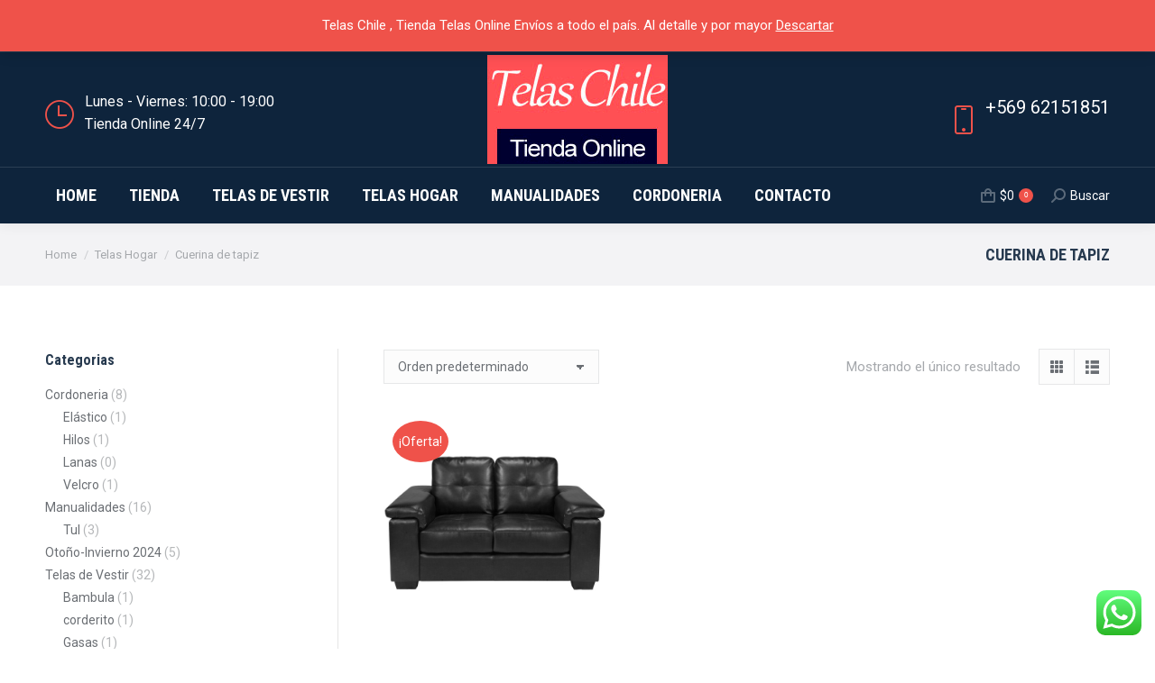

--- FILE ---
content_type: text/html; charset=UTF-8
request_url: https://www.telaschile.cl/product-category/telas-hogar/cuerina-de-tapiz/?v=cda73baae416
body_size: 24305
content:
<!DOCTYPE html>
<!--[if !(IE 6) | !(IE 7) | !(IE 8)  ]><!-->
<html lang="es-CL" class="no-js">
<!--<![endif]-->
<head>
	<meta charset="UTF-8" />
		<meta name="viewport" content="width=device-width, initial-scale=1, maximum-scale=1, user-scalable=0">
		<meta name="theme-color" content="#ef524a"/>	<link rel="profile" href="https://gmpg.org/xfn/11" />
	<meta name='robots' content='index, follow, max-image-preview:large, max-snippet:-1, max-video-preview:-1' />

	<!-- This site is optimized with the Yoast SEO plugin v23.5 - https://yoast.com/wordpress/plugins/seo/ -->
	<title>Cuerina de tapiz archivos - Telas Chile 2.0</title><link rel="stylesheet" href="https://fonts.googleapis.com/css?family=Roboto%3A400%2C500%2C600%2C700%7CRoboto%20Condensed%3A400%2C600%2C700%7CRoboto%20Condensed%3Anormal%2C700%7CRoboto%3Anormal%2C700&#038;subset=latin-ext%2Ccyrillic-ext%2Ccyrillic%2Cgreek-ext%2Cgreek%2Clatin%2Cvietnamese&#038;display=swap" />
	<link rel="canonical" href="https://www.telaschile.cl/product-category/telas-hogar/cuerina-de-tapiz/" />
	<meta property="og:locale" content="es_ES" />
	<meta property="og:type" content="article" />
	<meta property="og:title" content="Cuerina de tapiz archivos - Telas Chile 2.0" />
	<meta property="og:url" content="https://www.telaschile.cl/product-category/telas-hogar/cuerina-de-tapiz/" />
	<meta property="og:site_name" content="Telas Chile 2.0" />
	<meta name="twitter:card" content="summary_large_image" />
	<script type="application/ld+json" class="yoast-schema-graph">{"@context":"https://schema.org","@graph":[{"@type":"CollectionPage","@id":"https://www.telaschile.cl/product-category/telas-hogar/cuerina-de-tapiz/","url":"https://www.telaschile.cl/product-category/telas-hogar/cuerina-de-tapiz/","name":"Cuerina de tapiz archivos - Telas Chile 2.0","isPartOf":{"@id":"https://www.telaschile.cl/#website"},"primaryImageOfPage":{"@id":"https://www.telaschile.cl/product-category/telas-hogar/cuerina-de-tapiz/#primaryimage"},"image":{"@id":"https://www.telaschile.cl/product-category/telas-hogar/cuerina-de-tapiz/#primaryimage"},"thumbnailUrl":"https://www.telaschile.cl/wp-content/uploads/2021/04/sillon-cuerina-telas-chile.jpg","breadcrumb":{"@id":"https://www.telaschile.cl/product-category/telas-hogar/cuerina-de-tapiz/#breadcrumb"},"inLanguage":"es-CL"},{"@type":"ImageObject","inLanguage":"es-CL","@id":"https://www.telaschile.cl/product-category/telas-hogar/cuerina-de-tapiz/#primaryimage","url":"https://www.telaschile.cl/wp-content/uploads/2021/04/sillon-cuerina-telas-chile.jpg","contentUrl":"https://www.telaschile.cl/wp-content/uploads/2021/04/sillon-cuerina-telas-chile.jpg","width":600,"height":600},{"@type":"BreadcrumbList","@id":"https://www.telaschile.cl/product-category/telas-hogar/cuerina-de-tapiz/#breadcrumb","itemListElement":[{"@type":"ListItem","position":1,"name":"Portada","item":"https://www.telaschile.cl/"},{"@type":"ListItem","position":2,"name":"Telas Hogar","item":"https://www.telaschile.cl/product-category/telas-hogar/"},{"@type":"ListItem","position":3,"name":"Cuerina de tapiz"}]},{"@type":"WebSite","@id":"https://www.telaschile.cl/#website","url":"https://www.telaschile.cl/","name":"Telas Chile","description":"Venta de telas Online a todo Chile","potentialAction":[{"@type":"SearchAction","target":{"@type":"EntryPoint","urlTemplate":"https://www.telaschile.cl/?s={search_term_string}"},"query-input":{"@type":"PropertyValueSpecification","valueRequired":true,"valueName":"search_term_string"}}],"inLanguage":"es-CL"}]}</script>
	<!-- / Yoast SEO plugin. -->


<link rel='dns-prefetch' href='//maps.googleapis.com' />
<link rel='dns-prefetch' href='//fonts.googleapis.com' />
<link href='https://fonts.gstatic.com' crossorigin rel='preconnect' />
<link rel="alternate" type="application/rss+xml" title="Telas Chile 2.0 &raquo; Feed" href="https://www.telaschile.cl/feed/" />
<link rel="alternate" type="application/rss+xml" title="Telas Chile 2.0 &raquo; Feed de comentarios" href="https://www.telaschile.cl/comments/feed/" />
<link rel="alternate" type="application/rss+xml" title="Alimentador Telas Chile 2.0&raquo;Cuerina de tapizCategoría" href="https://www.telaschile.cl/product-category/telas-hogar/cuerina-de-tapiz/feed/" />
<link data-minify="1" rel='stylesheet' id='ht_ctc_main_css-css' href='https://www.telaschile.cl/wp-content/cache/min/1/wp-content/plugins/click-to-chat-for-whatsapp/new/inc/assets/css/main.css?ver=1734048140' type='text/css' media='all' />
<link data-minify="1" rel='stylesheet' id='layerslider-css' href='https://www.telaschile.cl/wp-content/cache/min/1/wp-content/plugins/LayerSlider/static/layerslider/css/layerslider.css?ver=1734048140' type='text/css' media='all' />
<style id='wp-emoji-styles-inline-css' type='text/css'>

	img.wp-smiley, img.emoji {
		display: inline !important;
		border: none !important;
		box-shadow: none !important;
		height: 1em !important;
		width: 1em !important;
		margin: 0 0.07em !important;
		vertical-align: -0.1em !important;
		background: none !important;
		padding: 0 !important;
	}
</style>
<link rel='stylesheet' id='wp-block-library-css' href='https://www.telaschile.cl/wp-includes/css/dist/block-library/style.min.css?ver=6.4.7' type='text/css' media='all' />
<style id='wp-block-library-theme-inline-css' type='text/css'>
.wp-block-audio figcaption{color:#555;font-size:13px;text-align:center}.is-dark-theme .wp-block-audio figcaption{color:hsla(0,0%,100%,.65)}.wp-block-audio{margin:0 0 1em}.wp-block-code{border:1px solid #ccc;border-radius:4px;font-family:Menlo,Consolas,monaco,monospace;padding:.8em 1em}.wp-block-embed figcaption{color:#555;font-size:13px;text-align:center}.is-dark-theme .wp-block-embed figcaption{color:hsla(0,0%,100%,.65)}.wp-block-embed{margin:0 0 1em}.blocks-gallery-caption{color:#555;font-size:13px;text-align:center}.is-dark-theme .blocks-gallery-caption{color:hsla(0,0%,100%,.65)}.wp-block-image figcaption{color:#555;font-size:13px;text-align:center}.is-dark-theme .wp-block-image figcaption{color:hsla(0,0%,100%,.65)}.wp-block-image{margin:0 0 1em}.wp-block-pullquote{border-bottom:4px solid;border-top:4px solid;color:currentColor;margin-bottom:1.75em}.wp-block-pullquote cite,.wp-block-pullquote footer,.wp-block-pullquote__citation{color:currentColor;font-size:.8125em;font-style:normal;text-transform:uppercase}.wp-block-quote{border-left:.25em solid;margin:0 0 1.75em;padding-left:1em}.wp-block-quote cite,.wp-block-quote footer{color:currentColor;font-size:.8125em;font-style:normal;position:relative}.wp-block-quote.has-text-align-right{border-left:none;border-right:.25em solid;padding-left:0;padding-right:1em}.wp-block-quote.has-text-align-center{border:none;padding-left:0}.wp-block-quote.is-large,.wp-block-quote.is-style-large,.wp-block-quote.is-style-plain{border:none}.wp-block-search .wp-block-search__label{font-weight:700}.wp-block-search__button{border:1px solid #ccc;padding:.375em .625em}:where(.wp-block-group.has-background){padding:1.25em 2.375em}.wp-block-separator.has-css-opacity{opacity:.4}.wp-block-separator{border:none;border-bottom:2px solid;margin-left:auto;margin-right:auto}.wp-block-separator.has-alpha-channel-opacity{opacity:1}.wp-block-separator:not(.is-style-wide):not(.is-style-dots){width:100px}.wp-block-separator.has-background:not(.is-style-dots){border-bottom:none;height:1px}.wp-block-separator.has-background:not(.is-style-wide):not(.is-style-dots){height:2px}.wp-block-table{margin:0 0 1em}.wp-block-table td,.wp-block-table th{word-break:normal}.wp-block-table figcaption{color:#555;font-size:13px;text-align:center}.is-dark-theme .wp-block-table figcaption{color:hsla(0,0%,100%,.65)}.wp-block-video figcaption{color:#555;font-size:13px;text-align:center}.is-dark-theme .wp-block-video figcaption{color:hsla(0,0%,100%,.65)}.wp-block-video{margin:0 0 1em}.wp-block-template-part.has-background{margin-bottom:0;margin-top:0;padding:1.25em 2.375em}
</style>
<style id='classic-theme-styles-inline-css' type='text/css'>
/*! This file is auto-generated */
.wp-block-button__link{color:#fff;background-color:#32373c;border-radius:9999px;box-shadow:none;text-decoration:none;padding:calc(.667em + 2px) calc(1.333em + 2px);font-size:1.125em}.wp-block-file__button{background:#32373c;color:#fff;text-decoration:none}
</style>
<style id='global-styles-inline-css' type='text/css'>
body{--wp--preset--color--black: #000000;--wp--preset--color--cyan-bluish-gray: #abb8c3;--wp--preset--color--white: #FFF;--wp--preset--color--pale-pink: #f78da7;--wp--preset--color--vivid-red: #cf2e2e;--wp--preset--color--luminous-vivid-orange: #ff6900;--wp--preset--color--luminous-vivid-amber: #fcb900;--wp--preset--color--light-green-cyan: #7bdcb5;--wp--preset--color--vivid-green-cyan: #00d084;--wp--preset--color--pale-cyan-blue: #8ed1fc;--wp--preset--color--vivid-cyan-blue: #0693e3;--wp--preset--color--vivid-purple: #9b51e0;--wp--preset--color--accent: #ef524a;--wp--preset--color--dark-gray: #111;--wp--preset--color--light-gray: #767676;--wp--preset--gradient--vivid-cyan-blue-to-vivid-purple: linear-gradient(135deg,rgba(6,147,227,1) 0%,rgb(155,81,224) 100%);--wp--preset--gradient--light-green-cyan-to-vivid-green-cyan: linear-gradient(135deg,rgb(122,220,180) 0%,rgb(0,208,130) 100%);--wp--preset--gradient--luminous-vivid-amber-to-luminous-vivid-orange: linear-gradient(135deg,rgba(252,185,0,1) 0%,rgba(255,105,0,1) 100%);--wp--preset--gradient--luminous-vivid-orange-to-vivid-red: linear-gradient(135deg,rgba(255,105,0,1) 0%,rgb(207,46,46) 100%);--wp--preset--gradient--very-light-gray-to-cyan-bluish-gray: linear-gradient(135deg,rgb(238,238,238) 0%,rgb(169,184,195) 100%);--wp--preset--gradient--cool-to-warm-spectrum: linear-gradient(135deg,rgb(74,234,220) 0%,rgb(151,120,209) 20%,rgb(207,42,186) 40%,rgb(238,44,130) 60%,rgb(251,105,98) 80%,rgb(254,248,76) 100%);--wp--preset--gradient--blush-light-purple: linear-gradient(135deg,rgb(255,206,236) 0%,rgb(152,150,240) 100%);--wp--preset--gradient--blush-bordeaux: linear-gradient(135deg,rgb(254,205,165) 0%,rgb(254,45,45) 50%,rgb(107,0,62) 100%);--wp--preset--gradient--luminous-dusk: linear-gradient(135deg,rgb(255,203,112) 0%,rgb(199,81,192) 50%,rgb(65,88,208) 100%);--wp--preset--gradient--pale-ocean: linear-gradient(135deg,rgb(255,245,203) 0%,rgb(182,227,212) 50%,rgb(51,167,181) 100%);--wp--preset--gradient--electric-grass: linear-gradient(135deg,rgb(202,248,128) 0%,rgb(113,206,126) 100%);--wp--preset--gradient--midnight: linear-gradient(135deg,rgb(2,3,129) 0%,rgb(40,116,252) 100%);--wp--preset--font-size--small: 13px;--wp--preset--font-size--medium: 20px;--wp--preset--font-size--large: 36px;--wp--preset--font-size--x-large: 42px;--wp--preset--font-family--inter: "Inter", sans-serif;--wp--preset--font-family--cardo: Cardo;--wp--preset--spacing--20: 0.44rem;--wp--preset--spacing--30: 0.67rem;--wp--preset--spacing--40: 1rem;--wp--preset--spacing--50: 1.5rem;--wp--preset--spacing--60: 2.25rem;--wp--preset--spacing--70: 3.38rem;--wp--preset--spacing--80: 5.06rem;--wp--preset--shadow--natural: 6px 6px 9px rgba(0, 0, 0, 0.2);--wp--preset--shadow--deep: 12px 12px 50px rgba(0, 0, 0, 0.4);--wp--preset--shadow--sharp: 6px 6px 0px rgba(0, 0, 0, 0.2);--wp--preset--shadow--outlined: 6px 6px 0px -3px rgba(255, 255, 255, 1), 6px 6px rgba(0, 0, 0, 1);--wp--preset--shadow--crisp: 6px 6px 0px rgba(0, 0, 0, 1);}:where(.is-layout-flex){gap: 0.5em;}:where(.is-layout-grid){gap: 0.5em;}body .is-layout-flow > .alignleft{float: left;margin-inline-start: 0;margin-inline-end: 2em;}body .is-layout-flow > .alignright{float: right;margin-inline-start: 2em;margin-inline-end: 0;}body .is-layout-flow > .aligncenter{margin-left: auto !important;margin-right: auto !important;}body .is-layout-constrained > .alignleft{float: left;margin-inline-start: 0;margin-inline-end: 2em;}body .is-layout-constrained > .alignright{float: right;margin-inline-start: 2em;margin-inline-end: 0;}body .is-layout-constrained > .aligncenter{margin-left: auto !important;margin-right: auto !important;}body .is-layout-constrained > :where(:not(.alignleft):not(.alignright):not(.alignfull)){max-width: var(--wp--style--global--content-size);margin-left: auto !important;margin-right: auto !important;}body .is-layout-constrained > .alignwide{max-width: var(--wp--style--global--wide-size);}body .is-layout-flex{display: flex;}body .is-layout-flex{flex-wrap: wrap;align-items: center;}body .is-layout-flex > *{margin: 0;}body .is-layout-grid{display: grid;}body .is-layout-grid > *{margin: 0;}:where(.wp-block-columns.is-layout-flex){gap: 2em;}:where(.wp-block-columns.is-layout-grid){gap: 2em;}:where(.wp-block-post-template.is-layout-flex){gap: 1.25em;}:where(.wp-block-post-template.is-layout-grid){gap: 1.25em;}.has-black-color{color: var(--wp--preset--color--black) !important;}.has-cyan-bluish-gray-color{color: var(--wp--preset--color--cyan-bluish-gray) !important;}.has-white-color{color: var(--wp--preset--color--white) !important;}.has-pale-pink-color{color: var(--wp--preset--color--pale-pink) !important;}.has-vivid-red-color{color: var(--wp--preset--color--vivid-red) !important;}.has-luminous-vivid-orange-color{color: var(--wp--preset--color--luminous-vivid-orange) !important;}.has-luminous-vivid-amber-color{color: var(--wp--preset--color--luminous-vivid-amber) !important;}.has-light-green-cyan-color{color: var(--wp--preset--color--light-green-cyan) !important;}.has-vivid-green-cyan-color{color: var(--wp--preset--color--vivid-green-cyan) !important;}.has-pale-cyan-blue-color{color: var(--wp--preset--color--pale-cyan-blue) !important;}.has-vivid-cyan-blue-color{color: var(--wp--preset--color--vivid-cyan-blue) !important;}.has-vivid-purple-color{color: var(--wp--preset--color--vivid-purple) !important;}.has-black-background-color{background-color: var(--wp--preset--color--black) !important;}.has-cyan-bluish-gray-background-color{background-color: var(--wp--preset--color--cyan-bluish-gray) !important;}.has-white-background-color{background-color: var(--wp--preset--color--white) !important;}.has-pale-pink-background-color{background-color: var(--wp--preset--color--pale-pink) !important;}.has-vivid-red-background-color{background-color: var(--wp--preset--color--vivid-red) !important;}.has-luminous-vivid-orange-background-color{background-color: var(--wp--preset--color--luminous-vivid-orange) !important;}.has-luminous-vivid-amber-background-color{background-color: var(--wp--preset--color--luminous-vivid-amber) !important;}.has-light-green-cyan-background-color{background-color: var(--wp--preset--color--light-green-cyan) !important;}.has-vivid-green-cyan-background-color{background-color: var(--wp--preset--color--vivid-green-cyan) !important;}.has-pale-cyan-blue-background-color{background-color: var(--wp--preset--color--pale-cyan-blue) !important;}.has-vivid-cyan-blue-background-color{background-color: var(--wp--preset--color--vivid-cyan-blue) !important;}.has-vivid-purple-background-color{background-color: var(--wp--preset--color--vivid-purple) !important;}.has-black-border-color{border-color: var(--wp--preset--color--black) !important;}.has-cyan-bluish-gray-border-color{border-color: var(--wp--preset--color--cyan-bluish-gray) !important;}.has-white-border-color{border-color: var(--wp--preset--color--white) !important;}.has-pale-pink-border-color{border-color: var(--wp--preset--color--pale-pink) !important;}.has-vivid-red-border-color{border-color: var(--wp--preset--color--vivid-red) !important;}.has-luminous-vivid-orange-border-color{border-color: var(--wp--preset--color--luminous-vivid-orange) !important;}.has-luminous-vivid-amber-border-color{border-color: var(--wp--preset--color--luminous-vivid-amber) !important;}.has-light-green-cyan-border-color{border-color: var(--wp--preset--color--light-green-cyan) !important;}.has-vivid-green-cyan-border-color{border-color: var(--wp--preset--color--vivid-green-cyan) !important;}.has-pale-cyan-blue-border-color{border-color: var(--wp--preset--color--pale-cyan-blue) !important;}.has-vivid-cyan-blue-border-color{border-color: var(--wp--preset--color--vivid-cyan-blue) !important;}.has-vivid-purple-border-color{border-color: var(--wp--preset--color--vivid-purple) !important;}.has-vivid-cyan-blue-to-vivid-purple-gradient-background{background: var(--wp--preset--gradient--vivid-cyan-blue-to-vivid-purple) !important;}.has-light-green-cyan-to-vivid-green-cyan-gradient-background{background: var(--wp--preset--gradient--light-green-cyan-to-vivid-green-cyan) !important;}.has-luminous-vivid-amber-to-luminous-vivid-orange-gradient-background{background: var(--wp--preset--gradient--luminous-vivid-amber-to-luminous-vivid-orange) !important;}.has-luminous-vivid-orange-to-vivid-red-gradient-background{background: var(--wp--preset--gradient--luminous-vivid-orange-to-vivid-red) !important;}.has-very-light-gray-to-cyan-bluish-gray-gradient-background{background: var(--wp--preset--gradient--very-light-gray-to-cyan-bluish-gray) !important;}.has-cool-to-warm-spectrum-gradient-background{background: var(--wp--preset--gradient--cool-to-warm-spectrum) !important;}.has-blush-light-purple-gradient-background{background: var(--wp--preset--gradient--blush-light-purple) !important;}.has-blush-bordeaux-gradient-background{background: var(--wp--preset--gradient--blush-bordeaux) !important;}.has-luminous-dusk-gradient-background{background: var(--wp--preset--gradient--luminous-dusk) !important;}.has-pale-ocean-gradient-background{background: var(--wp--preset--gradient--pale-ocean) !important;}.has-electric-grass-gradient-background{background: var(--wp--preset--gradient--electric-grass) !important;}.has-midnight-gradient-background{background: var(--wp--preset--gradient--midnight) !important;}.has-small-font-size{font-size: var(--wp--preset--font-size--small) !important;}.has-medium-font-size{font-size: var(--wp--preset--font-size--medium) !important;}.has-large-font-size{font-size: var(--wp--preset--font-size--large) !important;}.has-x-large-font-size{font-size: var(--wp--preset--font-size--x-large) !important;}
.wp-block-navigation a:where(:not(.wp-element-button)){color: inherit;}
:where(.wp-block-post-template.is-layout-flex){gap: 1.25em;}:where(.wp-block-post-template.is-layout-grid){gap: 1.25em;}
:where(.wp-block-columns.is-layout-flex){gap: 2em;}:where(.wp-block-columns.is-layout-grid){gap: 2em;}
.wp-block-pullquote{font-size: 1.5em;line-height: 1.6;}
</style>
<link data-minify="1" rel='stylesheet' id='contact-form-7-css' href='https://www.telaschile.cl/wp-content/cache/min/1/wp-content/plugins/contact-form-7/includes/css/styles.css?ver=1734048140' type='text/css' media='all' />
<style id='woocommerce-inline-inline-css' type='text/css'>
.woocommerce form .form-row .required { visibility: visible; }
</style>
<link data-minify="1" rel='stylesheet' id='the7-font-css' href='https://www.telaschile.cl/wp-content/cache/min/1/wp-content/themes/dt-the7/fonts/icomoon-the7-font/icomoon-the7-font.min.css?ver=1734048140' type='text/css' media='all' />
<link data-minify="1" rel='stylesheet' id='the7-awesome-fonts-css' href='https://www.telaschile.cl/wp-content/cache/min/1/wp-content/themes/dt-the7/fonts/FontAwesome/css/all.min.css?ver=1734048140' type='text/css' media='all' />
<link rel='stylesheet' id='the7-awesome-fonts-back-css' href='https://www.telaschile.cl/wp-content/themes/dt-the7/fonts/FontAwesome/back-compat.min.css?ver=11.8.0.1' type='text/css' media='all' />
<link data-minify="1" rel='stylesheet' id='the7-icomoon-font-awesome-14x14-css' href='https://www.telaschile.cl/wp-content/cache/min/1/wp-content/uploads/smile_fonts/icomoon-font-awesome-14x14/icomoon-font-awesome-14x14.css?ver=1734048140' type='text/css' media='all' />

<link rel='stylesheet' id='dt-main-css' href='https://www.telaschile.cl/wp-content/themes/dt-the7/css/main.min.css?ver=11.8.0.1' type='text/css' media='all' />
<style id='dt-main-inline-css' type='text/css'>
body #load {
  display: block;
  height: 100%;
  overflow: hidden;
  position: fixed;
  width: 100%;
  z-index: 9901;
  opacity: 1;
  visibility: visible;
  transition: all .35s ease-out;
}
.load-wrap {
  width: 100%;
  height: 100%;
  background-position: center center;
  background-repeat: no-repeat;
  text-align: center;
  display: -ms-flexbox;
  display: -ms-flex;
  display: flex;
  -ms-align-items: center;
  -ms-flex-align: center;
  align-items: center;
  -ms-flex-flow: column wrap;
  flex-flow: column wrap;
  -ms-flex-pack: center;
  -ms-justify-content: center;
  justify-content: center;
}
.load-wrap > svg {
  position: absolute;
  top: 50%;
  left: 50%;
  transform: translate(-50%,-50%);
}
#load {
  background: var(--the7-elementor-beautiful-loading-bg,#ffffff);
  --the7-beautiful-spinner-color2: var(--the7-beautiful-spinner-color,#ef524a);
}

</style>
<link rel='stylesheet' id='the7-custom-scrollbar-css' href='https://www.telaschile.cl/wp-content/themes/dt-the7/lib/custom-scrollbar/custom-scrollbar.min.css?ver=11.8.0.1' type='text/css' media='all' />
<link rel='stylesheet' id='the7-wpbakery-css' href='https://www.telaschile.cl/wp-content/themes/dt-the7/css/wpbakery.min.css?ver=11.8.0.1' type='text/css' media='all' />
<link rel='stylesheet' id='the7-core-css' href='https://www.telaschile.cl/wp-content/plugins/dt-the7-core/assets/css/post-type.min.css?ver=2.7.12' type='text/css' media='all' />
<link data-minify="1" rel='stylesheet' id='the7-css-vars-css' href='https://www.telaschile.cl/wp-content/cache/min/1/wp-content/uploads/the7-css/css-vars.css?ver=1734048140' type='text/css' media='all' />
<link data-minify="1" rel='stylesheet' id='dt-custom-css' href='https://www.telaschile.cl/wp-content/cache/min/1/wp-content/uploads/the7-css/custom.css?ver=1734048140' type='text/css' media='all' />
<link data-minify="1" rel='stylesheet' id='wc-dt-custom-css' href='https://www.telaschile.cl/wp-content/cache/min/1/wp-content/uploads/the7-css/compatibility/wc-dt-custom.css?ver=1734048140' type='text/css' media='all' />
<link data-minify="1" rel='stylesheet' id='dt-media-css' href='https://www.telaschile.cl/wp-content/cache/min/1/wp-content/uploads/the7-css/media.css?ver=1734048140' type='text/css' media='all' />
<link data-minify="1" rel='stylesheet' id='the7-mega-menu-css' href='https://www.telaschile.cl/wp-content/cache/min/1/wp-content/uploads/the7-css/mega-menu.css?ver=1734048140' type='text/css' media='all' />
<link data-minify="1" rel='stylesheet' id='the7-elements-css' href='https://www.telaschile.cl/wp-content/cache/min/1/wp-content/uploads/the7-css/post-type-dynamic.css?ver=1734048140' type='text/css' media='all' />
<link rel='stylesheet' id='style-css' href='https://www.telaschile.cl/wp-content/themes/dt-the7/style.css?ver=11.8.0.1' type='text/css' media='all' />
<link data-minify="1" rel='stylesheet' id='ultimate-vc-addons-style-min-css' href='https://www.telaschile.cl/wp-content/cache/min/1/wp-content/plugins/Ultimate_VC_Addons/assets/min-css/ultimate.min.css?ver=1734049267' type='text/css' media='all' />
<link data-minify="1" rel='stylesheet' id='ultimate-vc-addons-icons-css' href='https://www.telaschile.cl/wp-content/cache/min/1/wp-content/plugins/Ultimate_VC_Addons/assets/css/icons.css?ver=1734049267' type='text/css' media='all' />
<link data-minify="1" rel='stylesheet' id='ultimate-vc-addons-vidcons-css' href='https://www.telaschile.cl/wp-content/cache/min/1/wp-content/plugins/Ultimate_VC_Addons/assets/fonts/vidcons.css?ver=1734049267' type='text/css' media='all' />

<script type="text/javascript" src="https://www.telaschile.cl/wp-includes/js/jquery/jquery.min.js?ver=3.7.1" id="jquery-core-js"></script>
<script type="text/javascript" src="https://www.telaschile.cl/wp-includes/js/jquery/jquery-migrate.min.js?ver=3.4.1" id="jquery-migrate-js"></script>
<script type="text/javascript" id="layerslider-greensock-js-extra">
/* <![CDATA[ */
var LS_Meta = {"v":"6.10.2"};
/* ]]> */
</script>
<script type="text/javascript" src="https://www.telaschile.cl/wp-content/plugins/LayerSlider/static/layerslider/js/greensock.js?ver=1.19.0" id="layerslider-greensock-js"></script>
<script type="text/javascript" src="https://www.telaschile.cl/wp-content/plugins/LayerSlider/static/layerslider/js/layerslider.kreaturamedia.jquery.js?ver=6.10.2" id="layerslider-js"></script>
<script type="text/javascript" src="https://www.telaschile.cl/wp-content/plugins/LayerSlider/static/layerslider/js/layerslider.transitions.js?ver=6.10.2" id="layerslider-transitions-js"></script>
<script type="text/javascript" src="https://www.telaschile.cl/wp-content/plugins/woocommerce/assets/js/jquery-blockui/jquery.blockUI.min.js?ver=2.7.0-wc.9.1.5" id="jquery-blockui-js" data-wp-strategy="defer"></script>
<script type="text/javascript" id="wc-add-to-cart-js-extra">
/* <![CDATA[ */
var wc_add_to_cart_params = {"ajax_url":"\/wp-admin\/admin-ajax.php","wc_ajax_url":"\/?wc-ajax=%%endpoint%%","i18n_view_cart":"Ver carrito","cart_url":"https:\/\/www.telaschile.cl\/cart-2\/","is_cart":"","cart_redirect_after_add":"no"};
/* ]]> */
</script>
<script type="text/javascript" src="https://www.telaschile.cl/wp-content/plugins/woocommerce/assets/js/frontend/add-to-cart.min.js?ver=9.1.5" id="wc-add-to-cart-js" data-wp-strategy="defer"></script>
<script type="text/javascript" id="wc-geolocation-js-extra">
/* <![CDATA[ */
var wc_geolocation_params = {"wc_ajax_url":"\/?wc-ajax=%%endpoint%%","home_url":"https:\/\/www.telaschile.cl"};
/* ]]> */
</script>
<script type="text/javascript" src="https://www.telaschile.cl/wp-content/plugins/woocommerce/assets/js/frontend/geolocation.min.js?ver=9.1.5" id="wc-geolocation-js" defer="defer" data-wp-strategy="defer"></script>
<script type="text/javascript" src="https://www.telaschile.cl/wp-content/plugins/woocommerce/assets/js/js-cookie/js.cookie.min.js?ver=2.1.4-wc.9.1.5" id="js-cookie-js" defer="defer" data-wp-strategy="defer"></script>
<script type="text/javascript" id="woocommerce-js-extra">
/* <![CDATA[ */
var woocommerce_params = {"ajax_url":"\/wp-admin\/admin-ajax.php","wc_ajax_url":"\/?wc-ajax=%%endpoint%%"};
/* ]]> */
</script>
<script type="text/javascript" src="https://www.telaschile.cl/wp-content/plugins/woocommerce/assets/js/frontend/woocommerce.min.js?ver=9.1.5" id="woocommerce-js" defer="defer" data-wp-strategy="defer"></script>
<script type="text/javascript" src="https://www.telaschile.cl/wp-content/plugins/js_composer/assets/js/vendors/woocommerce-add-to-cart.js?ver=7.2" id="vc_woocommerce-add-to-cart-js-js"></script>
<script type="text/javascript" id="dt-above-fold-js-extra">
/* <![CDATA[ */
var dtLocal = {"themeUrl":"https:\/\/www.telaschile.cl\/wp-content\/themes\/dt-the7","passText":"To view this protected post, enter the password below:","moreButtonText":{"loading":"Loading...","loadMore":"Load more"},"postID":"37298","ajaxurl":"https:\/\/www.telaschile.cl\/wp-admin\/admin-ajax.php","REST":{"baseUrl":"https:\/\/www.telaschile.cl\/wp-json\/the7\/v1","endpoints":{"sendMail":"\/send-mail"}},"contactMessages":{"required":"One or more fields have an error. Please check and try again.","terms":"Please accept the privacy policy.","fillTheCaptchaError":"Please, fill the captcha."},"captchaSiteKey":"","ajaxNonce":"52d85ff261","pageData":{"type":"archive","template":null,"layout":"masonry"},"themeSettings":{"smoothScroll":"off","lazyLoading":false,"desktopHeader":{"height":190},"ToggleCaptionEnabled":"disabled","ToggleCaption":"Navigation","floatingHeader":{"showAfter":240,"showMenu":true,"height":60,"logo":{"showLogo":true,"html":"<img class=\" preload-me\" src=\"https:\/\/www.telaschile.cl\/wp-content\/uploads\/2021\/03\/logo.jpg\" srcset=\"https:\/\/www.telaschile.cl\/wp-content\/uploads\/2021\/03\/logo.jpg 200w, https:\/\/www.telaschile.cl\/wp-content\/uploads\/2021\/03\/logo.jpg 200w\" width=\"200\" height=\"121\"   sizes=\"200px\" alt=\"Telas Chile 2.0\" \/>","url":"https:\/\/www.telaschile.cl\/"}},"topLine":{"floatingTopLine":{"logo":{"showLogo":false,"html":""}}},"mobileHeader":{"firstSwitchPoint":1200,"secondSwitchPoint":778,"firstSwitchPointHeight":60,"secondSwitchPointHeight":60,"mobileToggleCaptionEnabled":"disabled","mobileToggleCaption":"Menu"},"stickyMobileHeaderFirstSwitch":{"logo":{"html":"<img class=\" preload-me\" src=\"https:\/\/www.telaschile.cl\/wp-content\/uploads\/2021\/03\/logo.jpg\" srcset=\"https:\/\/www.telaschile.cl\/wp-content\/uploads\/2021\/03\/logo.jpg 200w, https:\/\/www.telaschile.cl\/wp-content\/uploads\/2021\/03\/logo.jpg 200w\" width=\"200\" height=\"121\"   sizes=\"200px\" alt=\"Telas Chile 2.0\" \/>"}},"stickyMobileHeaderSecondSwitch":{"logo":{"html":"<img class=\" preload-me\" src=\"https:\/\/www.telaschile.cl\/wp-content\/uploads\/2021\/03\/logo.jpg\" srcset=\"https:\/\/www.telaschile.cl\/wp-content\/uploads\/2021\/03\/logo.jpg 200w, https:\/\/www.telaschile.cl\/wp-content\/uploads\/2021\/03\/logo.jpg 200w\" width=\"200\" height=\"121\"   sizes=\"200px\" alt=\"Telas Chile 2.0\" \/>"}},"sidebar":{"switchPoint":992},"boxedWidth":"1280px"},"VCMobileScreenWidth":"778","wcCartFragmentHash":"b17fffe4d57b4426e3157bceb76023fd"};
var dtShare = {"shareButtonText":{"facebook":"Share on Facebook","twitter":"Tweet","pinterest":"Pin it","linkedin":"Share on Linkedin","whatsapp":"Share on Whatsapp"},"overlayOpacity":"85"};
/* ]]> */
</script>
<script type="text/javascript" src="https://www.telaschile.cl/wp-content/themes/dt-the7/js/above-the-fold.min.js?ver=11.8.0.1" id="dt-above-fold-js"></script>
<script type="text/javascript" src="https://www.telaschile.cl/wp-content/themes/dt-the7/js/compatibility/woocommerce/woocommerce.min.js?ver=11.8.0.1" id="dt-woocommerce-js"></script>
<script type="text/javascript" src="https://www.telaschile.cl/wp-content/plugins/Ultimate_VC_Addons/assets/min-js/modernizr-custom.min.js?ver=3.19.19" id="ultimate-vc-addons-modernizr-js"></script>
<script type="text/javascript" src="https://www.telaschile.cl/wp-content/plugins/Ultimate_VC_Addons/assets/min-js/jquery-ui.min.js?ver=3.19.19" id="jquery_ui-js"></script>
<script type="text/javascript" src="https://maps.googleapis.com/maps/api/js" id="ultimate-vc-addons-googleapis-js"></script>
<script type="text/javascript" src="https://www.telaschile.cl/wp-includes/js/jquery/ui/core.min.js?ver=1.13.2" id="jquery-ui-core-js"></script>
<script type="text/javascript" src="https://www.telaschile.cl/wp-includes/js/jquery/ui/mouse.min.js?ver=1.13.2" id="jquery-ui-mouse-js"></script>
<script type="text/javascript" src="https://www.telaschile.cl/wp-includes/js/jquery/ui/slider.min.js?ver=1.13.2" id="jquery-ui-slider-js"></script>
<script type="text/javascript" src="https://www.telaschile.cl/wp-content/plugins/Ultimate_VC_Addons/assets/min-js/jquery-ui-labeledslider.min.js?ver=3.19.19" id="ultimate-vc-addons_range_tick-js"></script>
<script type="text/javascript" src="https://www.telaschile.cl/wp-content/plugins/Ultimate_VC_Addons/assets/min-js/ultimate.min.js?ver=3.19.19" id="ultimate-vc-addons-script-js"></script>
<script type="text/javascript" src="https://www.telaschile.cl/wp-content/plugins/Ultimate_VC_Addons/assets/min-js/modal-all.min.js?ver=3.19.19" id="ultimate-vc-addons-modal-all-js"></script>
<script type="text/javascript" src="https://www.telaschile.cl/wp-content/plugins/Ultimate_VC_Addons/assets/min-js/jparallax.min.js?ver=3.19.19" id="ultimate-vc-addons-jquery.shake-js"></script>
<script type="text/javascript" src="https://www.telaschile.cl/wp-content/plugins/Ultimate_VC_Addons/assets/min-js/vhparallax.min.js?ver=3.19.19" id="ultimate-vc-addons-jquery.vhparallax-js"></script>
<script type="text/javascript" src="https://www.telaschile.cl/wp-content/plugins/Ultimate_VC_Addons/assets/min-js/ultimate_bg.min.js?ver=3.19.19" id="ultimate-vc-addons-row-bg-js"></script>
<script type="text/javascript" src="https://www.telaschile.cl/wp-content/plugins/Ultimate_VC_Addons/assets/min-js/mb-YTPlayer.min.js?ver=3.19.19" id="ultimate-vc-addons-jquery.ytplayer-js"></script>
<script></script><meta name="generator" content="Powered by LayerSlider 6.10.2 - Multi-Purpose, Responsive, Parallax, Mobile-Friendly Slider Plugin for WordPress." />
<!-- LayerSlider updates and docs at: https://layerslider.kreaturamedia.com -->
<link rel="https://api.w.org/" href="https://www.telaschile.cl/wp-json/" /><link rel="alternate" type="application/json" href="https://www.telaschile.cl/wp-json/wp/v2/product_cat/212" /><link rel="EditURI" type="application/rsd+xml" title="RSD" href="https://www.telaschile.cl/xmlrpc.php?rsd" />
<meta name="generator" content="WordPress 6.4.7" />
<meta name="generator" content="WooCommerce 9.1.5" />
	<noscript><style>.woocommerce-product-gallery{ opacity: 1 !important; }</style></noscript>
	<meta name="generator" content="Powered by WPBakery Page Builder - drag and drop page builder for WordPress."/>
<meta name="generator" content="Powered by Slider Revolution 6.6.18 - responsive, Mobile-Friendly Slider Plugin for WordPress with comfortable drag and drop interface." />
<script type="text/javascript" id="the7-loader-script">
document.addEventListener("DOMContentLoaded", function(event) {
	var load = document.getElementById("load");
	if(!load.classList.contains('loader-removed')){
		var removeLoading = setTimeout(function() {
			load.className += " loader-removed";
		}, 300);
	}
});
</script>
		<style id='wp-fonts-local' type='text/css'>
@font-face{font-family:Inter;font-style:normal;font-weight:300 900;font-display:fallback;src:url('https://www.telaschile.cl/wp-content/plugins/woocommerce/assets/fonts/Inter-VariableFont_slnt,wght.woff2') format('woff2');font-stretch:normal;}
@font-face{font-family:Cardo;font-style:normal;font-weight:400;font-display:fallback;src:url('https://www.telaschile.cl/wp-content/plugins/woocommerce/assets/fonts/cardo_normal_400.woff2') format('woff2');}
</style>
<link rel="icon" href="https://www.telaschile.cl/wp-content/uploads/sites/7/2016/01/the7-new-fav1.gif" type="image/gif" sizes="16x16"/><link rel="icon" href="https://www.telaschile.cl/wp-content/uploads/sites/7/2016/01/the7-new-fav-hd1.gif" type="image/gif" sizes="32x32"/><script>function setREVStartSize(e){
			//window.requestAnimationFrame(function() {
				window.RSIW = window.RSIW===undefined ? window.innerWidth : window.RSIW;
				window.RSIH = window.RSIH===undefined ? window.innerHeight : window.RSIH;
				try {
					var pw = document.getElementById(e.c).parentNode.offsetWidth,
						newh;
					pw = pw===0 || isNaN(pw) || (e.l=="fullwidth" || e.layout=="fullwidth") ? window.RSIW : pw;
					e.tabw = e.tabw===undefined ? 0 : parseInt(e.tabw);
					e.thumbw = e.thumbw===undefined ? 0 : parseInt(e.thumbw);
					e.tabh = e.tabh===undefined ? 0 : parseInt(e.tabh);
					e.thumbh = e.thumbh===undefined ? 0 : parseInt(e.thumbh);
					e.tabhide = e.tabhide===undefined ? 0 : parseInt(e.tabhide);
					e.thumbhide = e.thumbhide===undefined ? 0 : parseInt(e.thumbhide);
					e.mh = e.mh===undefined || e.mh=="" || e.mh==="auto" ? 0 : parseInt(e.mh,0);
					if(e.layout==="fullscreen" || e.l==="fullscreen")
						newh = Math.max(e.mh,window.RSIH);
					else{
						e.gw = Array.isArray(e.gw) ? e.gw : [e.gw];
						for (var i in e.rl) if (e.gw[i]===undefined || e.gw[i]===0) e.gw[i] = e.gw[i-1];
						e.gh = e.el===undefined || e.el==="" || (Array.isArray(e.el) && e.el.length==0)? e.gh : e.el;
						e.gh = Array.isArray(e.gh) ? e.gh : [e.gh];
						for (var i in e.rl) if (e.gh[i]===undefined || e.gh[i]===0) e.gh[i] = e.gh[i-1];
											
						var nl = new Array(e.rl.length),
							ix = 0,
							sl;
						e.tabw = e.tabhide>=pw ? 0 : e.tabw;
						e.thumbw = e.thumbhide>=pw ? 0 : e.thumbw;
						e.tabh = e.tabhide>=pw ? 0 : e.tabh;
						e.thumbh = e.thumbhide>=pw ? 0 : e.thumbh;
						for (var i in e.rl) nl[i] = e.rl[i]<window.RSIW ? 0 : e.rl[i];
						sl = nl[0];
						for (var i in nl) if (sl>nl[i] && nl[i]>0) { sl = nl[i]; ix=i;}
						var m = pw>(e.gw[ix]+e.tabw+e.thumbw) ? 1 : (pw-(e.tabw+e.thumbw)) / (e.gw[ix]);
						newh =  (e.gh[ix] * m) + (e.tabh + e.thumbh);
					}
					var el = document.getElementById(e.c);
					if (el!==null && el) el.style.height = newh+"px";
					el = document.getElementById(e.c+"_wrapper");
					if (el!==null && el) {
						el.style.height = newh+"px";
						el.style.display = "block";
					}
				} catch(e){
					console.log("Failure at Presize of Slider:" + e)
				}
			//});
		  };</script>
		<style type="text/css" id="wp-custom-css">
			.wc-complete-wrap {
    -ms-flex-pack: flex-end;
    -ms-justify-content: flex-end;
    justify-content: space-around;
    font-size: 20px;
}		</style>
		<noscript><style> .wpb_animate_when_almost_visible { opacity: 1; }</style></noscript><style id='the7-custom-inline-css' type='text/css'>
.classic-header .branding .mini-widgets {
margin: 15px 0 0 0;
}
</style>
<noscript><style id="rocket-lazyload-nojs-css">.rll-youtube-player, [data-lazy-src]{display:none !important;}</style></noscript></head>
<body id="the7-body" class="archive tax-product_cat term-cuerina-de-tapiz term-212 wp-embed-responsive theme-dt-the7 the7-core-ver-2.7.12 woocommerce woocommerce-page woocommerce-demo-store woocommerce-no-js layout-masonry description-under-image dt-responsive-on right-mobile-menu-close-icon ouside-menu-close-icon mobile-hamburger-close-bg-enable mobile-hamburger-close-bg-hover-enable  fade-medium-mobile-menu-close-icon fade-small-menu-close-icon srcset-enabled btn-flat custom-btn-color custom-btn-hover-color phantom-fade phantom-shadow-decoration phantom-custom-logo-on sticky-mobile-header top-header first-switch-logo-center first-switch-menu-right second-switch-logo-left second-switch-menu-right right-mobile-menu layzr-loading-on dt-wc-sidebar-collapse popup-message-style the7-ver-11.8.0.1 dt-fa-compatibility wpb-js-composer js-comp-ver-7.2 vc_responsive">
<!-- The7 11.8.0.1 -->
<div id="load" class="ring-loader">
	<div class="load-wrap">
<style type="text/css">
    .the7-spinner {
        width: 72px;
        height: 72px;
        position: relative;
    }
    .the7-spinner > div {
        border-radius: 50%;
        width: 9px;
        left: 0;
        box-sizing: border-box;
        display: block;
        position: absolute;
        border: 9px solid #fff;
        width: 72px;
        height: 72px;
    }
    .the7-spinner-ring-bg{
        opacity: 0.25;
    }
    div.the7-spinner-ring {
        animation: spinner-animation 0.8s cubic-bezier(1, 1, 1, 1) infinite;
        border-color:var(--the7-beautiful-spinner-color2) transparent transparent transparent;
    }

    @keyframes spinner-animation{
        from{
            transform: rotate(0deg);
        }
        to {
            transform: rotate(360deg);
        }
    }
</style>

<div class="the7-spinner">
    <div class="the7-spinner-ring-bg"></div>
    <div class="the7-spinner-ring"></div>
</div></div>
</div>
<div id="page" >
	<a class="skip-link screen-reader-text" href="#content">Skip to content</a>

<div class="masthead classic-header left full-width-line logo-center widgets full-height surround shadow-decoration shadow-mobile-header-decoration medium-mobile-menu-icon mobile-menu-icon-bg-on mobile-menu-icon-hover-bg-on show-sub-menu-on-hover show-device-logo show-mobile-logo"  role="banner">

	<div class="top-bar full-width-line top-bar-line-hide">
	<div class="top-bar-bg" ></div>
	<div class="left-widgets mini-widgets"></div><div class="right-widgets mini-widgets"><div class="soc-ico show-on-desktop near-logo-first-switch in-menu-second-switch custom-bg disabled-border border-off hover-accent-bg hover-disabled-border  hover-border-off"><a title="Facebook page opens in new window" href="https://www.facebook.com/telaschile.cl" target="_blank" class="facebook"><span class="soc-font-icon"></span><span class="screen-reader-text">Facebook page opens in new window</span></a></div></div></div>

	<header class="header-bar">

		<div class="branding">
	<div id="site-title" class="assistive-text">Telas Chile 2.0</div>
	<div id="site-description" class="assistive-text">Venta de telas Online a todo Chile</div>
	<a class="" href="https://www.telaschile.cl/"><img class=" preload-me" src="data:image/svg+xml,%3Csvg%20xmlns='http://www.w3.org/2000/svg'%20viewBox='0%200%20200%20121'%3E%3C/svg%3E" data-lazy-srcset="https://www.telaschile.cl/wp-content/uploads/2021/03/logo.jpg 200w, https://www.telaschile.cl/wp-content/uploads/2021/03/logo.jpg 200w" width="200" height="121"   data-lazy-sizes="200px" alt="Telas Chile 2.0" data-lazy-src="https://www.telaschile.cl/wp-content/uploads/2021/03/logo.jpg" /><noscript><img class=" preload-me" src="https://www.telaschile.cl/wp-content/uploads/2021/03/logo.jpg" srcset="https://www.telaschile.cl/wp-content/uploads/2021/03/logo.jpg 200w, https://www.telaschile.cl/wp-content/uploads/2021/03/logo.jpg 200w" width="200" height="121"   sizes="200px" alt="Telas Chile 2.0" /></noscript><img class="mobile-logo preload-me" src="data:image/svg+xml,%3Csvg%20xmlns='http://www.w3.org/2000/svg'%20viewBox='0%200%20200%20121'%3E%3C/svg%3E" data-lazy-srcset="https://www.telaschile.cl/wp-content/uploads/2021/03/logo.jpg 200w, https://www.telaschile.cl/wp-content/uploads/2021/03/logo.jpg 200w" width="200" height="121"   data-lazy-sizes="200px" alt="Telas Chile 2.0" data-lazy-src="https://www.telaschile.cl/wp-content/uploads/2021/03/logo.jpg" /><noscript><img class="mobile-logo preload-me" src="https://www.telaschile.cl/wp-content/uploads/2021/03/logo.jpg" srcset="https://www.telaschile.cl/wp-content/uploads/2021/03/logo.jpg 200w, https://www.telaschile.cl/wp-content/uploads/2021/03/logo.jpg 200w" width="200" height="121"   sizes="200px" alt="Telas Chile 2.0" /></noscript></a><div class="mini-widgets"><div class="text-area show-on-desktop hide-on-first-switch hide-on-second-switch"><p><i class='icomoon-the7-font-the7-clock-03' style='color:#ef524a; font-size: 32px; line-height: 32px;'></i></p>
<p style='margin: -42px 0px 0px 44px; font-size: 16px; line-height: 20px;'>Lunes - Viernes: 10:00 - 19:00</p>
<p style='margin: 5px 0px 0px 44px; font-size: 16px; line-height: 20px;'>Tienda Online 24/7</p>
</div></div><div class="mini-widgets"><div class="text-area show-on-desktop hide-on-first-switch hide-on-second-switch"><p><i class='icomoon-the7-font-the7-phone-03' style='color:#ef524a; font-size: 32px; line-height: 32px;'></i></p>
<p style='margin: -42px 0px 0px 40px; font-size: 20px; line-height: 20px;'>+569 62151851</p>
<p style='margin: 8px 0px 0px 40px; font-size: 20px; line-height: 20px;'>
</div></div></div>

		<nav class="navigation">

			<ul id="primary-menu" class="main-nav bg-outline-decoration hover-bg-decoration active-bg-decoration outside-item-remove-margin"><li class="menu-item menu-item-type-post_type menu-item-object-page menu-item-37840 first depth-0"><a href='https://www.telaschile.cl/tienda-de-telas-online/' data-level='1'><span class="menu-item-text"><span class="menu-text">Home</span></span></a></li> <li class="menu-item menu-item-type-post_type menu-item-object-page menu-item-home menu-item-37841 depth-0"><a href='https://www.telaschile.cl/' data-level='1'><span class="menu-item-text"><span class="menu-text">Tienda</span></span></a></li> <li class="menu-item menu-item-type-taxonomy menu-item-object-product_cat menu-item-30299 depth-0"><a href='https://www.telaschile.cl/product-category/telas-de-vestir/telas-de-vestir-telas-de-vestir/' data-level='1'><span class="menu-item-text"><span class="menu-text">Telas de vestir</span></span></a></li> <li class="menu-item menu-item-type-taxonomy menu-item-object-product_cat menu-item-30298 depth-0"><a href='https://www.telaschile.cl/product-category/telas-hogar/telas-hogar-telas-hogar/' data-level='1'><span class="menu-item-text"><span class="menu-text">Telas Hogar</span></span></a></li> <li class="menu-item menu-item-type-taxonomy menu-item-object-product_cat menu-item-37226 depth-0"><a href='https://www.telaschile.cl/product-category/manualidades/' data-level='1'><span class="menu-item-text"><span class="menu-text">Manualidades</span></span></a></li> <li class="menu-item menu-item-type-taxonomy menu-item-object-product_cat menu-item-37228 depth-0"><a href='https://www.telaschile.cl/product-category/cordoneria/' data-level='1'><span class="menu-item-text"><span class="menu-text">Cordoneria</span></span></a></li> <li class="menu-item menu-item-type-post_type menu-item-object-page menu-item-43807 last depth-0"><a href='https://www.telaschile.cl/contacto/' data-level='1'><span class="menu-item-text"><span class="menu-text">Contacto</span></span></a></li> </ul>
			<div class="mini-widgets"><div class="show-on-desktop near-logo-first-switch near-logo-second-switch">
<div class="wc-shopping-cart shopping-cart round-counter-style show-sub-cart" data-cart-hash="b17fffe4d57b4426e3157bceb76023fd">

	<a class="wc-ico-cart round-counter-style show-sub-cart" href="https://www.telaschile.cl/cart-2/"><i class="icomoon-the7-font-the7-cart-02"></i><span class="woocommerce-Price-amount amount"><bdi><span class="woocommerce-Price-currencySymbol">&#36;</span>0</bdi></span><span class="counter">0</span></a>

	<div class="shopping-cart-wrap">
		<div class="shopping-cart-inner">
			
						<p class="buttons top-position">
				<a href="https://www.telaschile.cl/cart-2/" class="button view-cart">Ver carrito</a><a href="https://www.telaschile.cl/checkout-2/" class="button checkout">Finalizar compra</a>			</p>

						<ul class="cart_list product_list_widget empty">
				<li>No hay productos en el carrito.</li>			</ul>
			<div class="shopping-cart-bottom" style="display: none">
				<p class="total">
					<strong>Subtotal:</strong> <span class="woocommerce-Price-amount amount"><bdi><span class="woocommerce-Price-currencySymbol">&#36;</span>0</bdi></span>				</p>
				<p class="buttons">
					<a href="https://www.telaschile.cl/cart-2/" class="button view-cart">Ver carrito</a><a href="https://www.telaschile.cl/checkout-2/" class="button checkout">Finalizar compra</a>				</p>
			</div>
					</div>
	</div>

</div>
</div><div class="mini-search show-on-desktop near-logo-first-switch near-logo-second-switch overlay-search custom-icon"><form class="searchform mini-widget-searchform" role="search" method="get" action="https://www.telaschile.cl/">

	<div class="screen-reader-text">Search:</div>

	
		<div class='overlay-search-wrap'>
			<input type="text" class="field searchform-s" name="s" value="" placeholder="Type and hit enter…" title="Search form"/>
			<a href="" class="search-icon"><i class="the7-mw-icon-search-bold"></i></a>
		</div>


		<a href="" class="submit"><i class=" mw-icon the7-mw-icon-search-bold"></i><span>Buscar</span></a>

					<input type="hidden" name="post_type" value="product">
		<input type="submit" class="assistive-text searchsubmit" value="Go!"/>
</form>
</div></div>
		</nav>

	</header>

</div>
<div role="navigation" class="dt-mobile-header mobile-menu-show-divider">
	<div class="dt-close-mobile-menu-icon"><div class="close-line-wrap"><span class="close-line"></span><span class="close-line"></span><span class="close-line"></span></div></div>	<ul id="mobile-menu" class="mobile-main-nav">
		<li class="menu-item menu-item-type-post_type menu-item-object-page menu-item-37840 first depth-0"><a href='https://www.telaschile.cl/tienda-de-telas-online/' data-level='1'><span class="menu-item-text"><span class="menu-text">Home</span></span></a></li> <li class="menu-item menu-item-type-post_type menu-item-object-page menu-item-home menu-item-37841 depth-0"><a href='https://www.telaschile.cl/' data-level='1'><span class="menu-item-text"><span class="menu-text">Tienda</span></span></a></li> <li class="menu-item menu-item-type-taxonomy menu-item-object-product_cat menu-item-30299 depth-0"><a href='https://www.telaschile.cl/product-category/telas-de-vestir/telas-de-vestir-telas-de-vestir/' data-level='1'><span class="menu-item-text"><span class="menu-text">Telas de vestir</span></span></a></li> <li class="menu-item menu-item-type-taxonomy menu-item-object-product_cat menu-item-30298 depth-0"><a href='https://www.telaschile.cl/product-category/telas-hogar/telas-hogar-telas-hogar/' data-level='1'><span class="menu-item-text"><span class="menu-text">Telas Hogar</span></span></a></li> <li class="menu-item menu-item-type-taxonomy menu-item-object-product_cat menu-item-37226 depth-0"><a href='https://www.telaschile.cl/product-category/manualidades/' data-level='1'><span class="menu-item-text"><span class="menu-text">Manualidades</span></span></a></li> <li class="menu-item menu-item-type-taxonomy menu-item-object-product_cat menu-item-37228 depth-0"><a href='https://www.telaschile.cl/product-category/cordoneria/' data-level='1'><span class="menu-item-text"><span class="menu-text">Cordoneria</span></span></a></li> <li class="menu-item menu-item-type-post_type menu-item-object-page menu-item-43807 last depth-0"><a href='https://www.telaschile.cl/contacto/' data-level='1'><span class="menu-item-text"><span class="menu-text">Contacto</span></span></a></li> 	</ul>
	<div class='mobile-mini-widgets-in-menu'></div>
</div>

		<div class="page-title title-right solid-bg page-title-responsive-enabled">
			<div class="wf-wrap">

				<div class="page-title-breadcrumbs"><div class="assistive-text">You are here:</div><ol class="breadcrumbs text-small" itemscope itemtype="https://schema.org/BreadcrumbList"><li itemprop="itemListElement" itemscope itemtype="https://schema.org/ListItem"><a itemprop="item" href="https://www.telaschile.cl" title="Home"><span itemprop="name">Home</span></a><meta itemprop="position" content="1" /></li><li itemprop="itemListElement" itemscope itemtype="https://schema.org/ListItem"><a itemprop="item" href="https://www.telaschile.cl/product-category/telas-hogar/" title="Telas Hogar"><span itemprop="name">Telas Hogar</span></a><meta itemprop="position" content="2" /></li><li itemprop="itemListElement" itemscope itemtype="https://schema.org/ListItem"><span itemprop="name">Cuerina de tapiz</span><meta itemprop="position" content="3" /></li></ol></div><div class="page-title-head hgroup"><h1 >Cuerina de tapiz</h1></div>			</div>
		</div>

		

<div id="main" class="sidebar-left sidebar-divider-vertical">

	
	<div class="main-gradient"></div>
	<div class="wf-wrap">
	<div class="wf-container-main">

	
		<!-- Content -->
		<div id="content" class="content" role="main">
	<header class="woocommerce-products-header">
	
	</header>
<div class="woocommerce-notices-wrapper"></div>        <div class="switcher-wrap">
				<div class="view-mode-switcher">

							<a class="switch-mode-grid switcher-active" href="https://www.telaschile.cl/product-category/telas-hogar/cuerina-de-tapiz/?v=cda73baae416&#038;wc_view_mode=masonry_grid"><svg version="1.1" id="Layer_1" xmlns="http://www.w3.org/2000/svg" xmlns:xlink="http://www.w3.org/1999/xlink" x="0px" y="0px" viewBox="0 0 16 16" style="enable-background:new 0 0 16 16;" xml:space="preserve"><path d="M1,2c0-0.6,0.4-1,1-1h2c0.6,0,1,0.4,1,1v2c0,0.6-0.4,1-1,1H2C1.4,5,1,4.6,1,4V2z M6,2c0-0.6,0.4-1,1-1h2c0.6,0,1,0.4,1,1v2c0,0.6-0.4,1-1,1H7C6.4,5,6,4.6,6,4V2z M11,2c0-0.6,0.4-1,1-1h2c0.6,0,1,0.4,1,1v2c0,0.6-0.4,1-1,1h-2c-0.6,0-1-0.4-1-1V2z M1,7c0-0.6,0.4-1,1-1h2c0.6,0,1,0.4,1,1v2c0,0.6-0.4,1-1,1H2c-0.6,0-1-0.4-1-1V7z M6,7c0-0.6,0.4-1,1-1h2c0.6,0,1,0.4,1,1v2c0,0.6-0.4,1-1,1H7c-0.6,0-1-0.4-1-1V7z M11,7c0-0.6,0.4-1,1-1h2c0.6,0,1,0.4,1,1v2c0,0.6-0.4,1-1,1h-2c-0.6,0-1-0.4-1-1V7z M1,12c0-0.6,0.4-1,1-1h2c0.6,0,1,0.4,1,1v2c0,0.6-0.4,1-1,1H2c-0.6,0-1-0.4-1-1V12z M6,12c0-0.6,0.4-1,1-1h2c0.6,0,1,0.4,1,1v2c0,0.6-0.4,1-1,1H7c-0.6,0-1-0.4-1-1V12z M11,12c0-0.6,0.4-1,1-1h2c0.6,0,1,0.4,1,1v2c0,0.6-0.4,1-1,1h-2c-0.6,0-1-0.4-1-1V12z"/></svg><span class="filter-popup">Grid view				</span></a>

				<a class="switch-mode-list " href="https://www.telaschile.cl/product-category/telas-hogar/cuerina-de-tapiz/?v=cda73baae416&#038;wc_view_mode=list"><i class="dt-icon-the7-misc-006-2" aria-hidden="true"></i><span class="filter-popup">List view</span></a>
					</div>
		<p class="woocommerce-result-count">
	Mostrando el único resultado</p>
<form class="woocommerce-ordering" method="get">
	<select name="orderby" class="orderby" aria-label="Pedido de la tienda">
					<option value="menu_order"  selected='selected'>Orden predeterminado</option>
					<option value="popularity" >Ordenar por popularidad</option>
					<option value="rating" >Ordenar por calificación media</option>
					<option value="date" >Ordenar por las últimas</option>
					<option value="price" >Ordenar por precio: bajo a alto</option>
					<option value="price-desc" >Ordenar por precio: alto a bajo</option>
			</select>
	<input type="hidden" name="paged" value="1" />
	<input type="hidden" name="v" value="cda73baae416" /></form>
        </div>
		<div class="loading-effect-fade-in description-under-image content-align-left cart-btn-below-img resize-by-browser-width wc-img-hover hide-description wc-grid dt-css-grid-wrap woo-hover wc-grid dt-products products"  data-padding="15px" data-cur-page="1" data-desktop-columns-num="3" data-v-tablet-columns-num="2" data-h-tablet-columns-num="3" data-phone-columns-num="1" data-width="220px" data-columns="4"><div class="dt-css-grid">
<div class="wf-cell visible" data-post-id="37298" data-date="2021-04-11T20:14:27-03:00" data-name="Cuerina de tapiz">
<article class="post visible product type-product post-37298 status-publish first instock product_cat-cuerina-de-tapiz product_cat-telas-hogar-telas-hogar product_cat-telas-hogar has-post-thumbnail sale shipping-taxable purchasable product-type-variable">

	
	<span class="onsale">¡Oferta!</span>
	<figure class="woocom-project">
	<div class="woo-buttons-on-img">

		<a href="https://www.telaschile.cl/product/cuerina-de-tapiz/" class="alignnone layzr-bg"><img width="450" height="450" src="data:image/svg+xml;charset=utf-8,%3Csvg xmlns%3D&#039;http%3A%2F%2Fwww.w3.org%2F2000%2Fsvg&#039; viewBox%3D&#039;0 0 450 450&#039;%2F%3E" class="attachment-woocommerce_thumbnail size-woocommerce_thumbnail iso-lazy-load preload-me" alt="" decoding="async" fetchpriority="high" data-src="https://www.telaschile.cl/wp-content/uploads/2021/04/sillon-cuerina-telas-chile-450x450.jpg" data-srcset="https://www.telaschile.cl/wp-content/uploads/2021/04/sillon-cuerina-telas-chile-450x450.jpg 450w, https://www.telaschile.cl/wp-content/uploads/2021/04/sillon-cuerina-telas-chile-200x200.jpg 200w, https://www.telaschile.cl/wp-content/uploads/2021/04/sillon-cuerina-telas-chile-300x300.jpg 300w, https://www.telaschile.cl/wp-content/uploads/2021/04/sillon-cuerina-telas-chile-150x150.jpg 150w, https://www.telaschile.cl/wp-content/uploads/2021/04/sillon-cuerina-telas-chile.jpg 600w" /><img width="450" height="338" src="data:image/svg+xml;charset=utf-8,%3Csvg xmlns%3D&#039;http%3A%2F%2Fwww.w3.org%2F2000%2Fsvg&#039; viewBox%3D&#039;0 0 450 338&#039;%2F%3E" class="show-on-hover back-image iso-lazy-load preload-me" alt="" decoding="async" data-src="https://www.telaschile.cl/wp-content/uploads/2021/04/cuerina-fucsia-telas-chile-450x338.jpeg" data-srcset="https://www.telaschile.cl/wp-content/uploads/2021/04/cuerina-fucsia-telas-chile-450x338.jpeg 450w, https://www.telaschile.cl/wp-content/uploads/2021/04/cuerina-fucsia-telas-chile-300x225.jpeg 300w, https://www.telaschile.cl/wp-content/uploads/2021/04/cuerina-fucsia-telas-chile.jpeg 600w" /></a>
	</div>
	<figcaption class="woocom-list-content">

					<h4 class="entry-title">
				<a href="https://www.telaschile.cl/product/cuerina-de-tapiz/" title="Cuerina de tapiz" rel="bookmark">Cuerina de tapiz</a>
			</h4>
		
	<span class="price"><del aria-hidden="true"><span class="woocommerce-Price-amount amount"><bdi><span class="woocommerce-Price-currencySymbol">&#36;</span>3,700</bdi></span></del> <span class="screen-reader-text">El precio original era: &#036;3,700.</span><ins aria-hidden="true"><span class="woocommerce-Price-amount amount"><bdi><span class="woocommerce-Price-currencySymbol">&#36;</span>3,500</bdi></span></ins><span class="screen-reader-text">El precio actual es: &#036;3,500.</span></span>
<div class="woo-buttons"><a href="https://www.telaschile.cl/product/cuerina-de-tapiz/" aria-describedby="woocommerce_loop_add_to_cart_link_describedby_37298" data-quantity="1" class="product_type_variable add_to_cart_button" data-product_id="37298" data-product_sku="" aria-label="Elige las opciones para &ldquo;Cuerina de tapiz&rdquo;" rel="nofollow">Seleccionar opciones</a><span id="woocommerce_loop_add_to_cart_link_describedby_37298" class="screen-reader-text">
	Este producto tiene múltiples variantes. Las opciones se pueden elegir en la página de producto</span>
</div>
	</figcaption>
</figure>

</article>

</div></div></div>		</div>
	
	<aside id="sidebar" class="sidebar">
		<div class="sidebar-content">
			<section id="woocommerce_product_categories-2" class="widget woocommerce widget_product_categories"><div class="widget-title">Categorias</div><ul class="product-categories"><li class="cat-item cat-item-194 cat-parent"><a href="https://www.telaschile.cl/product-category/cordoneria/">Cordoneria</a> <span class="count">(8)</span><ul class='children'>
<li class="cat-item cat-item-215"><a href="https://www.telaschile.cl/product-category/cordoneria/elastico/">Elástico</a> <span class="count">(1)</span></li>
<li class="cat-item cat-item-209"><a href="https://www.telaschile.cl/product-category/cordoneria/hilos/">Hilos</a> <span class="count">(1)</span></li>
<li class="cat-item cat-item-238"><a href="https://www.telaschile.cl/product-category/cordoneria/lanas/">Lanas</a> <span class="count">(0)</span></li>
<li class="cat-item cat-item-227"><a href="https://www.telaschile.cl/product-category/cordoneria/velcro/">Velcro</a> <span class="count">(1)</span></li>
</ul>
</li>
<li class="cat-item cat-item-195 cat-parent"><a href="https://www.telaschile.cl/product-category/manualidades/">Manualidades</a> <span class="count">(16)</span><ul class='children'>
<li class="cat-item cat-item-223"><a href="https://www.telaschile.cl/product-category/manualidades/tul/">Tul</a> <span class="count">(3)</span></li>
</ul>
</li>
<li class="cat-item cat-item-206"><a href="https://www.telaschile.cl/product-category/telas-invierno/">Otoño-Invierno 2024</a> <span class="count">(5)</span></li>
<li class="cat-item cat-item-163 cat-parent"><a href="https://www.telaschile.cl/product-category/telas-de-vestir/">Telas de Vestir</a> <span class="count">(32)</span><ul class='children'>
<li class="cat-item cat-item-228"><a href="https://www.telaschile.cl/product-category/telas-de-vestir/bambula/">Bambula</a> <span class="count">(1)</span></li>
<li class="cat-item cat-item-193"><a href="https://www.telaschile.cl/product-category/telas-de-vestir/corderito/">corderito</a> <span class="count">(1)</span></li>
<li class="cat-item cat-item-216"><a href="https://www.telaschile.cl/product-category/telas-de-vestir/gasas/">Gasas</a> <span class="count">(1)</span></li>
<li class="cat-item cat-item-230"><a href="https://www.telaschile.cl/product-category/telas-de-vestir/lame-glitter/">Lame glitter</a> <span class="count">(1)</span></li>
<li class="cat-item cat-item-226"><a href="https://www.telaschile.cl/product-category/telas-de-vestir/lino-primavera-verano/">Lino primavera - verano</a> <span class="count">(1)</span></li>
<li class="cat-item cat-item-191"><a href="https://www.telaschile.cl/product-category/telas-de-vestir/lycra-algodon/">Lycra algodón</a> <span class="count">(1)</span></li>
<li class="cat-item cat-item-229"><a href="https://www.telaschile.cl/product-category/telas-de-vestir/lycra-metalica/">Lycra metálica</a> <span class="count">(0)</span></li>
<li class="cat-item cat-item-231"><a href="https://www.telaschile.cl/product-category/telas-de-vestir/lycra-sofia/">Lycra sofia</a> <span class="count">(1)</span></li>
<li class="cat-item cat-item-166"><a href="https://www.telaschile.cl/product-category/telas-de-vestir/polar/">Polar</a> <span class="count">(3)</span></li>
<li class="cat-item cat-item-218"><a href="https://www.telaschile.cl/product-category/telas-de-vestir/razo/">Razo</a> <span class="count">(1)</span></li>
<li class="cat-item cat-item-250"><a href="https://www.telaschile.cl/product-category/telas-de-vestir/saten/">saten</a> <span class="count">(1)</span></li>
<li class="cat-item cat-item-222"><a href="https://www.telaschile.cl/product-category/telas-de-vestir/tela-drifit/">Tela Drifit</a> <span class="count">(1)</span></li>
<li class="cat-item cat-item-134 cat-parent"><a href="https://www.telaschile.cl/product-category/telas-de-vestir/telas-de-vestir-telas-de-vestir/">Telas de vestir</a> <span class="count">(9)</span>	<ul class='children'>
<li class="cat-item cat-item-186"><a href="https://www.telaschile.cl/product-category/telas-de-vestir/telas-de-vestir-telas-de-vestir/franela-algodon/">Franela algodón</a> <span class="count">(0)</span></li>
<li class="cat-item cat-item-224"><a href="https://www.telaschile.cl/product-category/telas-de-vestir/telas-de-vestir-telas-de-vestir/franela-fantasia/">Franela fantasia</a> <span class="count">(1)</span></li>
<li class="cat-item cat-item-225"><a href="https://www.telaschile.cl/product-category/telas-de-vestir/telas-de-vestir-telas-de-vestir/jersey/">Jersey</a> <span class="count">(1)</span></li>
<li class="cat-item cat-item-211"><a href="https://www.telaschile.cl/product-category/telas-de-vestir/telas-de-vestir-telas-de-vestir/lycra-dupont/">Lycra dupont</a> <span class="count">(1)</span></li>
	</ul>
</li>
</ul>
</li>
<li class="cat-item cat-item-161 cat-parent current-cat-parent"><a href="https://www.telaschile.cl/product-category/telas-hogar/">Telas Hogar</a> <span class="count">(22)</span><ul class='children'>
<li class="cat-item cat-item-162"><a href="https://www.telaschile.cl/product-category/telas-hogar/bistrech/">Bistrech</a> <span class="count">(2)</span></li>
<li class="cat-item cat-item-212 current-cat"><a href="https://www.telaschile.cl/product-category/telas-hogar/cuerina-de-tapiz/">Cuerina de tapiz</a> <span class="count">(1)</span></li>
<li class="cat-item cat-item-221"><a href="https://www.telaschile.cl/product-category/telas-hogar/felpa/">Felpa</a> <span class="count">(1)</span></li>
<li class="cat-item cat-item-178"><a href="https://www.telaschile.cl/product-category/telas-hogar/lino-de-tapiz-o-cortina/">Lino de tapiz o cortina</a> <span class="count">(2)</span></li>
<li class="cat-item cat-item-219"><a href="https://www.telaschile.cl/product-category/telas-hogar/lona-diseno/">Lona diseño</a> <span class="count">(1)</span></li>
<li class="cat-item cat-item-171"><a href="https://www.telaschile.cl/product-category/telas-hogar/lona-impermeable/">Lona impermeable</a> <span class="count">(1)</span></li>
<li class="cat-item cat-item-176"><a href="https://www.telaschile.cl/product-category/telas-hogar/pvc-cristal/">PVC cristal</a> <span class="count">(1)</span></li>
<li class="cat-item cat-item-236"><a href="https://www.telaschile.cl/product-category/telas-hogar/sabanas/">Sabanas</a> <span class="count">(2)</span></li>
<li class="cat-item cat-item-112"><a href="https://www.telaschile.cl/product-category/telas-hogar/telas-hogar-telas-hogar/">Telas Hogar</a> <span class="count">(14)</span></li>
</ul>
</li>
<li class="cat-item cat-item-15"><a href="https://www.telaschile.cl/product-category/uncategorized/">Uncategorized</a> <span class="count">(9)</span></li>
</ul></section><section id="woocommerce_product_search-2" class="widget woocommerce widget_product_search"><div class="widget-title">Buscar</div><form role="search" method="get" class="woocommerce-product-search" action="https://www.telaschile.cl/">
	<label class="screen-reader-text" for="woocommerce-product-search-field-0">Buscar por:</label>
	<input type="search" id="woocommerce-product-search-field-0" class="search-field" placeholder="Buscar productos&hellip;" value="" name="s" />
	<button type="submit" value="Buscar" class="">Buscar</button>
	<input type="hidden" name="post_type" value="product" />
</form>
</section><section id="text-2" class="widget widget_text"><div class="widget-title">Formulario de contacto</div>			<div class="textwidget">
<div class="wpcf7 no-js" id="wpcf7-f37103-o1" lang="es-CL" dir="ltr">
<div class="screen-reader-response"><p role="status" aria-live="polite" aria-atomic="true"></p> <ul></ul></div>
<form action="/product-category/telas-hogar/cuerina-de-tapiz/?v=cda73baae416#wpcf7-f37103-o1" method="post" class="wpcf7-form init" aria-label="Formulario de contacto" novalidate="novalidate" data-status="init">
<div style="display: none;">
<input type="hidden" name="_wpcf7" value="37103" />
<input type="hidden" name="_wpcf7_version" value="5.9.8" />
<input type="hidden" name="_wpcf7_locale" value="es_CL" />
<input type="hidden" name="_wpcf7_unit_tag" value="wpcf7-f37103-o1" />
<input type="hidden" name="_wpcf7_container_post" value="0" />
<input type="hidden" name="_wpcf7_posted_data_hash" value="" />
</div>
<p><label> Tu nombre<br />
<span class="wpcf7-form-control-wrap" data-name="your-name"><input size="40" maxlength="400" class="wpcf7-form-control wpcf7-text wpcf7-validates-as-required" aria-required="true" aria-invalid="false" value="" type="text" name="your-name" /></span> </label>
</p>
<p><label> Tu correo<br />
<span class="wpcf7-form-control-wrap" data-name="your-email"><input size="40" maxlength="400" class="wpcf7-form-control wpcf7-email wpcf7-validates-as-required wpcf7-text wpcf7-validates-as-email" aria-required="true" aria-invalid="false" value="" type="email" name="your-email" /></span> </label>
</p>
<p><label> Asunto<br />
<span class="wpcf7-form-control-wrap" data-name="your-subject"><input size="40" maxlength="400" class="wpcf7-form-control wpcf7-text wpcf7-validates-as-required" aria-required="true" aria-invalid="false" value="" type="text" name="your-subject" /></span> </label>
</p>
<p><label> Tu mensaje (Opcional)<br />
<span class="wpcf7-form-control-wrap" data-name="your-message"><textarea cols="40" rows="10" maxlength="2000" class="wpcf7-form-control wpcf7-textarea" aria-invalid="false" name="your-message"></textarea></span> </label>
</p>
<p><input class="wpcf7-form-control wpcf7-submit has-spinner" type="submit" value="Enviar" />
</p><div class="wpcf7-response-output" aria-hidden="true"></div>
</form>
</div>

</div>
		</section>		</div>
	</aside><!-- #sidebar -->


			</div><!-- .wf-container -->
		</div><!-- .wf-wrap -->

	
	</div><!-- #main -->

	


	<!-- !Footer -->
	<footer id="footer" class="footer solid-bg">

		
			<div class="wf-wrap">
				<div class="wf-container-footer">
					<div class="wf-container">
						<section id="woocommerce_products-2" class="widget woocommerce widget_products wf-cell wf-1-4"><div class="widget-title">Productos con descuento</div><ul class="product_list_widget"><li>
	
	<a href="https://www.telaschile.cl/product/caja-sorpresa/">
		<img width="700" height="875" src="data:image/svg+xml,%3Csvg%20xmlns='http://www.w3.org/2000/svg'%20viewBox='0%200%20700%20875'%3E%3C/svg%3E" class="attachment-woocommerce_thumbnail size-woocommerce_thumbnail" alt="" decoding="async" data-lazy-srcset="https://www.telaschile.cl/wp-content/uploads/2025/11/oferta-caja-700x875.jpg 700w, https://www.telaschile.cl/wp-content/uploads/2025/11/oferta-caja-240x300.jpg 240w, https://www.telaschile.cl/wp-content/uploads/2025/11/oferta-caja-819x1024.jpg 819w, https://www.telaschile.cl/wp-content/uploads/2025/11/oferta-caja-768x960.jpg 768w, https://www.telaschile.cl/wp-content/uploads/2025/11/oferta-caja.jpg 1080w" data-lazy-sizes="(max-width: 700px) 100vw, 700px" data-lazy-src="https://www.telaschile.cl/wp-content/uploads/2025/11/oferta-caja-700x875.jpg" /><noscript><img width="700" height="875" src="https://www.telaschile.cl/wp-content/uploads/2025/11/oferta-caja-700x875.jpg" class="attachment-woocommerce_thumbnail size-woocommerce_thumbnail" alt="" decoding="async" srcset="https://www.telaschile.cl/wp-content/uploads/2025/11/oferta-caja-700x875.jpg 700w, https://www.telaschile.cl/wp-content/uploads/2025/11/oferta-caja-240x300.jpg 240w, https://www.telaschile.cl/wp-content/uploads/2025/11/oferta-caja-819x1024.jpg 819w, https://www.telaschile.cl/wp-content/uploads/2025/11/oferta-caja-768x960.jpg 768w, https://www.telaschile.cl/wp-content/uploads/2025/11/oferta-caja.jpg 1080w" sizes="(max-width: 700px) 100vw, 700px" /></noscript>	</a>

	<span>
		<a href="https://www.telaschile.cl/product/caja-sorpresa/">
			<span class="product-title">Caja Sorpresa</span>
		</a>
									
		<span class='price-wrap'>

			<del aria-hidden="true"><span class="woocommerce-Price-amount amount"><bdi><span class="woocommerce-Price-currencySymbol">&#36;</span>22,000</bdi></span></del> <span class="screen-reader-text">El precio original era: &#036;22,000.</span><ins aria-hidden="true"><span class="woocommerce-Price-amount amount"><bdi><span class="woocommerce-Price-currencySymbol">&#36;</span>19,990</bdi></span></ins><span class="screen-reader-text">El precio actual es: &#036;19,990.</span>		</span>
	</span>

	</li>
<li>
	
	<a href="https://www.telaschile.cl/product/tela-lentejuela-brillante-para-fiesta/">
		<img width="600" height="600" src="data:image/svg+xml,%3Csvg%20xmlns='http://www.w3.org/2000/svg'%20viewBox='0%200%20600%20600'%3E%3C/svg%3E" class="attachment-woocommerce_thumbnail size-woocommerce_thumbnail" alt="Tela lentejuela de fiesta telas chile" decoding="async" data-lazy-srcset="https://www.telaschile.cl/wp-content/uploads/2025/11/tela-lentejuelas-de-fiesta.jpg 600w, https://www.telaschile.cl/wp-content/uploads/2025/11/tela-lentejuelas-de-fiesta-300x300.jpg 300w, https://www.telaschile.cl/wp-content/uploads/2025/11/tela-lentejuelas-de-fiesta-150x150.jpg 150w, https://www.telaschile.cl/wp-content/uploads/2025/11/tela-lentejuelas-de-fiesta-200x200.jpg 200w" data-lazy-sizes="(max-width: 600px) 100vw, 600px" data-lazy-src="https://www.telaschile.cl/wp-content/uploads/2025/11/tela-lentejuelas-de-fiesta.jpg" /><noscript><img width="600" height="600" src="https://www.telaschile.cl/wp-content/uploads/2025/11/tela-lentejuelas-de-fiesta.jpg" class="attachment-woocommerce_thumbnail size-woocommerce_thumbnail" alt="Tela lentejuela de fiesta telas chile" decoding="async" srcset="https://www.telaschile.cl/wp-content/uploads/2025/11/tela-lentejuelas-de-fiesta.jpg 600w, https://www.telaschile.cl/wp-content/uploads/2025/11/tela-lentejuelas-de-fiesta-300x300.jpg 300w, https://www.telaschile.cl/wp-content/uploads/2025/11/tela-lentejuelas-de-fiesta-150x150.jpg 150w, https://www.telaschile.cl/wp-content/uploads/2025/11/tela-lentejuelas-de-fiesta-200x200.jpg 200w" sizes="(max-width: 600px) 100vw, 600px" /></noscript>	</a>

	<span>
		<a href="https://www.telaschile.cl/product/tela-lentejuela-brillante-para-fiesta/">
			<span class="product-title">Tela Lentejuela Brillante para fiesta</span>
		</a>
									
		<span class='price-wrap'>

			<span class="woocommerce-Price-amount amount"><bdi><span class="woocommerce-Price-currencySymbol">&#36;</span>15,500</bdi></span>		</span>
	</span>

	</li>
<li>
	
	<a href="https://www.telaschile.cl/product/bistrech-floreados/">
		<img width="700" height="700" src="data:image/svg+xml,%3Csvg%20xmlns='http://www.w3.org/2000/svg'%20viewBox='0%200%20700%20700'%3E%3C/svg%3E" class="attachment-woocommerce_thumbnail size-woocommerce_thumbnail" alt="Telas floreadas telas chile" decoding="async" data-lazy-srcset="https://www.telaschile.cl/wp-content/uploads/2025/08/telas-floreadas-telas-chile-700x700.jpg 700w, https://www.telaschile.cl/wp-content/uploads/2025/08/telas-floreadas-telas-chile-300x300.jpg 300w, https://www.telaschile.cl/wp-content/uploads/2025/08/telas-floreadas-telas-chile-150x150.jpg 150w, https://www.telaschile.cl/wp-content/uploads/2025/08/telas-floreadas-telas-chile-200x200.jpg 200w, https://www.telaschile.cl/wp-content/uploads/2025/08/telas-floreadas-telas-chile.jpg 720w" data-lazy-sizes="(max-width: 700px) 100vw, 700px" data-lazy-src="https://www.telaschile.cl/wp-content/uploads/2025/08/telas-floreadas-telas-chile-700x700.jpg" /><noscript><img width="700" height="700" src="https://www.telaschile.cl/wp-content/uploads/2025/08/telas-floreadas-telas-chile-700x700.jpg" class="attachment-woocommerce_thumbnail size-woocommerce_thumbnail" alt="Telas floreadas telas chile" decoding="async" srcset="https://www.telaschile.cl/wp-content/uploads/2025/08/telas-floreadas-telas-chile-700x700.jpg 700w, https://www.telaschile.cl/wp-content/uploads/2025/08/telas-floreadas-telas-chile-300x300.jpg 300w, https://www.telaschile.cl/wp-content/uploads/2025/08/telas-floreadas-telas-chile-150x150.jpg 150w, https://www.telaschile.cl/wp-content/uploads/2025/08/telas-floreadas-telas-chile-200x200.jpg 200w, https://www.telaschile.cl/wp-content/uploads/2025/08/telas-floreadas-telas-chile.jpg 720w" sizes="(max-width: 700px) 100vw, 700px" /></noscript>	</a>

	<span>
		<a href="https://www.telaschile.cl/product/bistrech-floreados/">
			<span class="product-title">Bistrech Floreados</span>
		</a>
									
		<span class='price-wrap'>

			<del aria-hidden="true"><span class="woocommerce-Price-amount amount"><bdi><span class="woocommerce-Price-currencySymbol">&#36;</span>2,500</bdi></span></del> <span class="screen-reader-text">El precio original era: &#036;2,500.</span><ins aria-hidden="true"><span class="woocommerce-Price-amount amount"><bdi><span class="woocommerce-Price-currencySymbol">&#36;</span>2,100</bdi></span></ins><span class="screen-reader-text">El precio actual es: &#036;2,100.</span>		</span>
	</span>

	</li>
</ul></section><section id="media_image-2" class="widget widget_media_image wf-cell wf-1-4"><img width="300" height="140" src="data:image/svg+xml,%3Csvg%20xmlns='http://www.w3.org/2000/svg'%20viewBox='0%200%20300%20140'%3E%3C/svg%3E" class="image wp-image-37514  attachment-medium size-medium" alt="" style="max-width: 100%; height: auto;" decoding="async" data-lazy-srcset="https://www.telaschile.cl/wp-content/uploads/2021/05/instalar-webpay-plus-300x140.png 300w, https://www.telaschile.cl/wp-content/uploads/2021/05/instalar-webpay-plus.png 500w" data-lazy-sizes="(max-width: 300px) 100vw, 300px" data-lazy-src="https://www.telaschile.cl/wp-content/uploads/2021/05/instalar-webpay-plus-300x140.png" /><noscript><img width="300" height="140" src="https://www.telaschile.cl/wp-content/uploads/2021/05/instalar-webpay-plus-300x140.png" class="image wp-image-37514  attachment-medium size-medium" alt="" style="max-width: 100%; height: auto;" decoding="async" srcset="https://www.telaschile.cl/wp-content/uploads/2021/05/instalar-webpay-plus-300x140.png 300w, https://www.telaschile.cl/wp-content/uploads/2021/05/instalar-webpay-plus.png 500w" sizes="(max-width: 300px) 100vw, 300px" /></noscript></section><section id="woocommerce_top_rated_products-2" class="widget woocommerce widget_top_rated_products wf-cell wf-1-4"><div class="widget-title">MEJOR CALIFICADA</div><ul class="product_list_widget"><li>
	
	<a href="https://www.telaschile.cl/product/lycra-algodon-2/">
		<img width="426" height="568" src="data:image/svg+xml,%3Csvg%20xmlns='http://www.w3.org/2000/svg'%20viewBox='0%200%20426%20568'%3E%3C/svg%3E" class="attachment-woocommerce_thumbnail size-woocommerce_thumbnail" alt="lycra algodón telas chile" decoding="async" data-lazy-srcset="https://www.telaschile.cl/wp-content/uploads/2016/09/lycra-algodon-telas-chile.jpg 426w, https://www.telaschile.cl/wp-content/uploads/2016/09/lycra-algodon-telas-chile-225x300.jpg 225w" data-lazy-sizes="(max-width: 426px) 100vw, 426px" data-lazy-src="https://www.telaschile.cl/wp-content/uploads/2016/09/lycra-algodon-telas-chile.jpg" /><noscript><img width="426" height="568" src="https://www.telaschile.cl/wp-content/uploads/2016/09/lycra-algodon-telas-chile.jpg" class="attachment-woocommerce_thumbnail size-woocommerce_thumbnail" alt="lycra algodón telas chile" decoding="async" srcset="https://www.telaschile.cl/wp-content/uploads/2016/09/lycra-algodon-telas-chile.jpg 426w, https://www.telaschile.cl/wp-content/uploads/2016/09/lycra-algodon-telas-chile-225x300.jpg 225w" sizes="(max-width: 426px) 100vw, 426px" /></noscript>	</a>

	<span>
		<a href="https://www.telaschile.cl/product/lycra-algodon-2/">
			<span class="product-title">Lycra algodón</span>
		</a>
						<div class="star-rating" role="img" aria-label="Valorado en 5.00 de 5"><span style="width:100%">Valorado en <strong class="rating">5.00</strong> de 5</span></div>			
		<span class='price-wrap'>

			<del aria-hidden="true"><span class="woocommerce-Price-amount amount"><bdi><span class="woocommerce-Price-currencySymbol">&#36;</span>6,900</bdi></span></del> <span class="screen-reader-text">El precio original era: &#036;6,900.</span><ins aria-hidden="true"><span class="woocommerce-Price-amount amount"><bdi><span class="woocommerce-Price-currencySymbol">&#36;</span>6,700</bdi></span></ins><span class="screen-reader-text">El precio actual es: &#036;6,700.</span>		</span>
	</span>

	</li>
<li>
	
	<a href="https://www.telaschile.cl/product/iphone-6-mockup/">
		<img width="442" height="354" src="data:image/svg+xml,%3Csvg%20xmlns='http://www.w3.org/2000/svg'%20viewBox='0%200%20442%20354'%3E%3C/svg%3E" class="attachment-woocommerce_thumbnail size-woocommerce_thumbnail" alt="" decoding="async" data-lazy-srcset="https://www.telaschile.cl/wp-content/uploads/2014/09/lino-tapiz-telas-chile3.jpg 442w, https://www.telaschile.cl/wp-content/uploads/2014/09/lino-tapiz-telas-chile3-300x240.jpg 300w" data-lazy-sizes="(max-width: 442px) 100vw, 442px" data-lazy-src="https://www.telaschile.cl/wp-content/uploads/2014/09/lino-tapiz-telas-chile3.jpg" /><noscript><img width="442" height="354" src="https://www.telaschile.cl/wp-content/uploads/2014/09/lino-tapiz-telas-chile3.jpg" class="attachment-woocommerce_thumbnail size-woocommerce_thumbnail" alt="" decoding="async" srcset="https://www.telaschile.cl/wp-content/uploads/2014/09/lino-tapiz-telas-chile3.jpg 442w, https://www.telaschile.cl/wp-content/uploads/2014/09/lino-tapiz-telas-chile3-300x240.jpg 300w" sizes="(max-width: 442px) 100vw, 442px" /></noscript>	</a>

	<span>
		<a href="https://www.telaschile.cl/product/iphone-6-mockup/">
			<span class="product-title">Lino de tapiz o de cortina gris marengo 280 cm de ancho</span>
		</a>
						<div class="star-rating" role="img" aria-label="Valorado en 5.00 de 5"><span style="width:100%">Valorado en <strong class="rating">5.00</strong> de 5</span></div>			
		<span class='price-wrap'>

			<del aria-hidden="true"><span class="woocommerce-Price-amount amount"><bdi><span class="woocommerce-Price-currencySymbol">&#36;</span>12,990</bdi></span></del> <span class="screen-reader-text">El precio original era: &#036;12,990.</span><ins aria-hidden="true"><span class="woocommerce-Price-amount amount"><bdi><span class="woocommerce-Price-currencySymbol">&#36;</span>12,500</bdi></span></ins><span class="screen-reader-text">El precio actual es: &#036;12,500.</span>		</span>
	</span>

	</li>
<li>
	
	<a href="https://www.telaschile.cl/product/lycras-colores-jaspeados/">
		<img width="438" height="382" src="data:image/svg+xml,%3Csvg%20xmlns='http://www.w3.org/2000/svg'%20viewBox='0%200%20438%20382'%3E%3C/svg%3E" class="attachment-woocommerce_thumbnail size-woocommerce_thumbnail" alt="Lycra jaspeada telas chile" decoding="async" data-lazy-srcset="https://www.telaschile.cl/wp-content/uploads/2021/05/lycra-jaspeada-telas-chile.jpg 438w, https://www.telaschile.cl/wp-content/uploads/2021/05/lycra-jaspeada-telas-chile-300x262.jpg 300w" data-lazy-sizes="(max-width: 438px) 100vw, 438px" data-lazy-src="https://www.telaschile.cl/wp-content/uploads/2021/05/lycra-jaspeada-telas-chile.jpg" /><noscript><img width="438" height="382" src="https://www.telaschile.cl/wp-content/uploads/2021/05/lycra-jaspeada-telas-chile.jpg" class="attachment-woocommerce_thumbnail size-woocommerce_thumbnail" alt="Lycra jaspeada telas chile" decoding="async" srcset="https://www.telaschile.cl/wp-content/uploads/2021/05/lycra-jaspeada-telas-chile.jpg 438w, https://www.telaschile.cl/wp-content/uploads/2021/05/lycra-jaspeada-telas-chile-300x262.jpg 300w" sizes="(max-width: 438px) 100vw, 438px" /></noscript>	</a>

	<span>
		<a href="https://www.telaschile.cl/product/lycras-colores-jaspeados/">
			<span class="product-title">Lycras colores jaspeados</span>
		</a>
									
		<span class='price-wrap'>

			<span class="woocommerce-Price-amount amount"><bdi><span class="woocommerce-Price-currencySymbol">&#36;</span>2,990</bdi></span>		</span>
	</span>

	</li>
</ul></section>					</div><!-- .wf-container -->
				</div><!-- .wf-container-footer -->
			</div><!-- .wf-wrap -->

			
<!-- !Bottom-bar -->
<div id="bottom-bar" class="solid-bg logo-left" role="contentinfo">
    <div class="wf-wrap">
        <div class="wf-container-bottom">

			<div id="branding-bottom"><a class="" href="https://www.telaschile.cl/"><img class=" preload-me" src="data:image/svg+xml,%3Csvg%20xmlns='http://www.w3.org/2000/svg'%20viewBox='0%200%20200%20121'%3E%3C/svg%3E" data-lazy-srcset="https://www.telaschile.cl/wp-content/uploads/2021/03/logo.jpg 200w" width="200" height="121"   data-lazy-sizes="200px" alt="Telas Chile 2.0" data-lazy-src="https://www.telaschile.cl/wp-content/uploads/2021/03/logo.jpg" /><noscript><img class=" preload-me" src="https://www.telaschile.cl/wp-content/uploads/2021/03/logo.jpg" srcset="https://www.telaschile.cl/wp-content/uploads/2021/03/logo.jpg 200w" width="200" height="121"   sizes="200px" alt="Telas Chile 2.0" /></noscript></a></div>
                <div class="wf-float-left">

					¡Somos la mejor tienda online de Telas!
                </div>

			
            <div class="wf-float-right">

				<div class="bottom-text-block"><p>© Telas Chile 2023 
				<a href="https://www.randami.cl/fotografo-de-matrimonios/">Randami Seo</a>
				</p>
</div>				
	

            </div>

        </div><!-- .wf-container-bottom -->
    </div><!-- .wf-wrap -->
</div><!-- #bottom-bar -->
	</footer><!-- #footer -->

<a href="#" class="scroll-top"><svg version="1.1" id="Layer_1" xmlns="http://www.w3.org/2000/svg" xmlns:xlink="http://www.w3.org/1999/xlink" x="0px" y="0px"
	 viewBox="0 0 16 16" style="enable-background:new 0 0 16 16;" xml:space="preserve">
<path d="M11.7,6.3l-3-3C8.5,3.1,8.3,3,8,3c0,0,0,0,0,0C7.7,3,7.5,3.1,7.3,3.3l-3,3c-0.4,0.4-0.4,1,0,1.4c0.4,0.4,1,0.4,1.4,0L7,6.4
	V12c0,0.6,0.4,1,1,1s1-0.4,1-1V6.4l1.3,1.3c0.4,0.4,1,0.4,1.4,0C11.9,7.5,12,7.3,12,7S11.9,6.5,11.7,6.3z"/>
</svg><span class="screen-reader-text">Go to Top</span></a>

</div><!-- #page -->


		<script>
			window.RS_MODULES = window.RS_MODULES || {};
			window.RS_MODULES.modules = window.RS_MODULES.modules || {};
			window.RS_MODULES.waiting = window.RS_MODULES.waiting || [];
			window.RS_MODULES.defered = true;
			window.RS_MODULES.moduleWaiting = window.RS_MODULES.moduleWaiting || {};
			window.RS_MODULES.type = 'compiled';
		</script>
		<p class="woocommerce-store-notice demo_store" data-notice-id="edf339fd4b17bfa4eb074bf3d283d3c9" style="display:none;">Telas Chile , Tienda Telas Online 
Envíos a todo el país. 
Al detalle y por mayor <a href="#" class="woocommerce-store-notice__dismiss-link">Descartar</a></p>		<!-- Click to Chat - https://holithemes.com/plugins/click-to-chat/  v4.36 -->
			<style id="ht-ctc-entry-animations">.ht_ctc_entry_animation{animation-duration:0.4s;animation-fill-mode:both;animation-delay:0s;animation-iteration-count:1;}			@keyframes ht_ctc_anim_corner {0% {opacity: 0;transform: scale(0);}100% {opacity: 1;transform: scale(1);}}.ht_ctc_an_entry_corner {animation-name: ht_ctc_anim_corner;animation-timing-function: cubic-bezier(0.25, 1, 0.5, 1);transform-origin: bottom var(--side, right);}
			</style>						<div class="ht-ctc ht-ctc-chat ctc-analytics ctc_wp_desktop style-2  ht_ctc_entry_animation ht_ctc_an_entry_corner " id="ht-ctc-chat"  
				style="display: none;  position: fixed; bottom: 15px; right: 15px;"   >
								<div class="ht_ctc_style ht_ctc_chat_style">
				<div  style="display: flex; justify-content: center; align-items: center;  " class="ctc-analytics ctc_s_2">
	<p class="ctc-analytics ctc_cta ctc_cta_stick ht-ctc-cta  ht-ctc-cta-hover " style="padding: 0px 16px; line-height: 1.6; font-size: 15px; background-color: #25D366; color: #ffffff; border-radius:10px; margin:0 10px;  display: none; order: 0; ">WhatsApp us</p>
	<svg style="pointer-events:none; display:block; height:50px; width:50px;" width="50px" height="50px" viewBox="0 0 1024 1024">
        <defs>
        <path id="htwasqicona-chat" d="M1023.941 765.153c0 5.606-.171 17.766-.508 27.159-.824 22.982-2.646 52.639-5.401 66.151-4.141 20.306-10.392 39.472-18.542 55.425-9.643 18.871-21.943 35.775-36.559 50.364-14.584 14.56-31.472 26.812-50.315 36.416-16.036 8.172-35.322 14.426-55.744 18.549-13.378 2.701-42.812 4.488-65.648 5.3-9.402.336-21.564.505-27.15.505l-504.226-.081c-5.607 0-17.765-.172-27.158-.509-22.983-.824-52.639-2.646-66.152-5.4-20.306-4.142-39.473-10.392-55.425-18.542-18.872-9.644-35.775-21.944-50.364-36.56-14.56-14.584-26.812-31.471-36.415-50.314-8.174-16.037-14.428-35.323-18.551-55.744-2.7-13.378-4.487-42.812-5.3-65.649-.334-9.401-.503-21.563-.503-27.148l.08-504.228c0-5.607.171-17.766.508-27.159.825-22.983 2.646-52.639 5.401-66.151 4.141-20.306 10.391-39.473 18.542-55.426C34.154 93.24 46.455 76.336 61.07 61.747c14.584-14.559 31.472-26.812 50.315-36.416 16.037-8.172 35.324-14.426 55.745-18.549 13.377-2.701 42.812-4.488 65.648-5.3 9.402-.335 21.565-.504 27.149-.504l504.227.081c5.608 0 17.766.171 27.159.508 22.983.825 52.638 2.646 66.152 5.401 20.305 4.141 39.472 10.391 55.425 18.542 18.871 9.643 35.774 21.944 50.363 36.559 14.559 14.584 26.812 31.471 36.415 50.315 8.174 16.037 14.428 35.323 18.551 55.744 2.7 13.378 4.486 42.812 5.3 65.649.335 9.402.504 21.564.504 27.15l-.082 504.226z"/>
        </defs>
        <linearGradient id="htwasqiconb-chat" gradientUnits="userSpaceOnUse" x1="512.001" y1=".978" x2="512.001" y2="1025.023">
            <stop offset="0" stop-color="#61fd7d"/>
            <stop offset="1" stop-color="#2bb826"/>
        </linearGradient>
        <use xlink:href="#htwasqicona-chat" overflow="visible" style="fill: url(#htwasqiconb-chat)" fill="url(#htwasqiconb-chat)"/>
        <g>
            <path style="fill: #FFFFFF;" fill="#FFF" d="M783.302 243.246c-69.329-69.387-161.529-107.619-259.763-107.658-202.402 0-367.133 164.668-367.214 367.072-.026 64.699 16.883 127.854 49.017 183.522l-52.096 190.229 194.665-51.047c53.636 29.244 114.022 44.656 175.482 44.682h.151c202.382 0 367.128-164.688 367.21-367.094.039-98.087-38.121-190.319-107.452-259.706zM523.544 808.047h-.125c-54.767-.021-108.483-14.729-155.344-42.529l-11.146-6.612-115.517 30.293 30.834-112.592-7.259-11.544c-30.552-48.579-46.688-104.729-46.664-162.379.066-168.229 136.985-305.096 305.339-305.096 81.521.031 158.154 31.811 215.779 89.482s89.342 134.332 89.312 215.859c-.066 168.243-136.984 305.118-305.209 305.118zm167.415-228.515c-9.177-4.591-54.286-26.782-62.697-29.843-8.41-3.062-14.526-4.592-20.645 4.592-6.115 9.182-23.699 29.843-29.053 35.964-5.352 6.122-10.704 6.888-19.879 2.296-9.176-4.591-38.74-14.277-73.786-45.526-27.275-24.319-45.691-54.359-51.043-63.543-5.352-9.183-.569-14.146 4.024-18.72 4.127-4.109 9.175-10.713 13.763-16.069 4.587-5.355 6.117-9.183 9.175-15.304 3.059-6.122 1.529-11.479-.765-16.07-2.293-4.591-20.644-49.739-28.29-68.104-7.447-17.886-15.013-15.466-20.645-15.747-5.346-.266-11.469-.322-17.585-.322s-16.057 2.295-24.467 11.478-32.113 31.374-32.113 76.521c0 45.147 32.877 88.764 37.465 94.885 4.588 6.122 64.699 98.771 156.741 138.502 21.892 9.45 38.982 15.094 52.308 19.322 21.98 6.979 41.982 5.995 57.793 3.634 17.628-2.633 54.284-22.189 61.932-43.615 7.646-21.427 7.646-39.791 5.352-43.617-2.294-3.826-8.41-6.122-17.585-10.714z"/>
        </g>
        </svg></div>
				</div>
			</div>
							<span class="ht_ctc_chat_data" data-settings="{&quot;number&quot;:&quot;56962151851&quot;,&quot;pre_filled&quot;:&quot;&quot;,&quot;dis_m&quot;:&quot;show&quot;,&quot;dis_d&quot;:&quot;show&quot;,&quot;css&quot;:&quot;cursor: pointer; z-index: 99999999;&quot;,&quot;pos_d&quot;:&quot;position: fixed; bottom: 15px; right: 15px;&quot;,&quot;pos_m&quot;:&quot;position: fixed; bottom: 10px; right: 10px;&quot;,&quot;side_d&quot;:&quot;right&quot;,&quot;side_m&quot;:&quot;right&quot;,&quot;schedule&quot;:&quot;no&quot;,&quot;se&quot;:150,&quot;ani&quot;:&quot;no-animation&quot;,&quot;url_target_d&quot;:&quot;_blank&quot;,&quot;ga&quot;:&quot;yes&quot;,&quot;gtm&quot;:&quot;1&quot;,&quot;fb&quot;:&quot;yes&quot;,&quot;webhook_format&quot;:&quot;json&quot;,&quot;g_init&quot;:&quot;default&quot;,&quot;g_an_event_name&quot;:&quot;chat: {number}&quot;,&quot;gtm_event_name&quot;:&quot;Click to Chat&quot;,&quot;pixel_event_name&quot;:&quot;Click to Chat by HoliThemes&quot;}" data-rest="dcf057963f"></span>
				<script type="application/ld+json">{"@context":"https:\/\/schema.org\/","@type":"BreadcrumbList","itemListElement":[{"@type":"ListItem","position":1,"item":{"name":"Home","@id":"https:\/\/www.telaschile.cl"}},{"@type":"ListItem","position":2,"item":{"name":"Telas Hogar","@id":"https:\/\/www.telaschile.cl\/product-category\/telas-hogar\/"}},{"@type":"ListItem","position":3,"item":{"name":"Cuerina de tapiz","@id":"https:\/\/www.telaschile.cl\/product-category\/telas-hogar\/cuerina-de-tapiz\/"}}]}</script>	<script type='text/javascript'>
		(function () {
			var c = document.body.className;
			c = c.replace(/woocommerce-no-js/, 'woocommerce-js');
			document.body.className = c;
		})();
	</script>
	<link data-minify="1" rel='stylesheet' id='woocommercebulkdiscount-style-css' href='https://www.telaschile.cl/wp-content/cache/min/1/wp-content/plugins/woocommerce-bulk-discount/css/style.css?ver=1734048140' type='text/css' media='all' />
<link data-minify="1" rel='stylesheet' id='wc-blocks-style-css' href='https://www.telaschile.cl/wp-content/cache/min/1/wp-content/plugins/woocommerce/assets/client/blocks/wc-blocks.css?ver=1734048140' type='text/css' media='all' />
<link data-minify="1" rel='stylesheet' id='rs-plugin-settings-css' href='https://www.telaschile.cl/wp-content/cache/min/1/wp-content/plugins/revslider/public/assets/css/rs6.css?ver=1734048140' type='text/css' media='all' />
<style id='rs-plugin-settings-inline-css' type='text/css'>
#rs-demo-id {}
</style>
<script type="text/javascript" src="https://www.telaschile.cl/wp-content/themes/dt-the7/js/main.min.js?ver=11.8.0.1" id="dt-main-js"></script>
<script type="text/javascript" id="ht_ctc_app_js-js-extra">
/* <![CDATA[ */
var ht_ctc_chat_var = {"number":"56962151851","pre_filled":"","dis_m":"show","dis_d":"show","css":"cursor: pointer; z-index: 99999999;","pos_d":"position: fixed; bottom: 15px; right: 15px;","pos_m":"position: fixed; bottom: 10px; right: 10px;","side_d":"right","side_m":"right","schedule":"no","se":"150","ani":"no-animation","url_target_d":"_blank","ga":"yes","gtm":"1","fb":"yes","webhook_format":"json","g_init":"default","g_an_event_name":"chat: {number}","gtm_event_name":"Click to Chat","pixel_event_name":"Click to Chat by HoliThemes"};
var ht_ctc_variables = {"g_an_event_name":"chat: {number}","gtm_event_name":"Click to Chat","pixel_event_type":"trackCustom","pixel_event_name":"Click to Chat by HoliThemes","g_an_params":["g_an_param_1","g_an_param_2"],"g_an_param_1":{"key":"event_category","value":"Click to Chat for WhatsApp"},"g_an_param_2":{"key":"event_label","value":"{title}, {url}"},"pixel_params":["pixel_param_1","pixel_param_2","pixel_param_3","pixel_param_4"],"pixel_param_1":{"key":"Category","value":"Click to Chat for WhatsApp"},"pixel_param_2":{"key":"ID","value":"{number}"},"pixel_param_3":{"key":"Title","value":"{title}"},"pixel_param_4":{"key":"URL","value":"{url}"},"gtm_params":["gtm_param_1","gtm_param_2","gtm_param_3","gtm_param_4","gtm_param_5"],"gtm_param_1":{"key":"type","value":"chat"},"gtm_param_2":{"key":"number","value":"{number}"},"gtm_param_3":{"key":"title","value":"{title}"},"gtm_param_4":{"key":"url","value":"{url}"},"gtm_param_5":{"key":"ref","value":"dataLayer push"}};
/* ]]> */
</script>
<script type="text/javascript" src="https://www.telaschile.cl/wp-content/plugins/click-to-chat-for-whatsapp/new/inc/assets/js/app.js?ver=4.36" id="ht_ctc_app_js-js" defer="defer" data-wp-strategy="defer"></script>
<script type="text/javascript" src="https://www.telaschile.cl/wp-includes/js/dist/vendor/wp-polyfill-inert.min.js?ver=3.1.2" id="wp-polyfill-inert-js"></script>
<script type="text/javascript" src="https://www.telaschile.cl/wp-includes/js/dist/vendor/regenerator-runtime.min.js?ver=0.14.0" id="regenerator-runtime-js"></script>
<script type="text/javascript" src="https://www.telaschile.cl/wp-includes/js/dist/vendor/wp-polyfill.min.js?ver=3.15.0" id="wp-polyfill-js"></script>
<script type="text/javascript" src="https://www.telaschile.cl/wp-includes/js/dist/hooks.min.js?ver=c6aec9a8d4e5a5d543a1" id="wp-hooks-js"></script>
<script type="text/javascript" src="https://www.telaschile.cl/wp-includes/js/dist/i18n.min.js?ver=7701b0c3857f914212ef" id="wp-i18n-js"></script>
<script type="text/javascript" id="wp-i18n-js-after">
/* <![CDATA[ */
wp.i18n.setLocaleData( { 'text direction\u0004ltr': [ 'ltr' ] } );
/* ]]> */
</script>
<script type="text/javascript" src="https://www.telaschile.cl/wp-content/plugins/contact-form-7/includes/swv/js/index.js?ver=5.9.8" id="swv-js"></script>
<script type="text/javascript" id="contact-form-7-js-extra">
/* <![CDATA[ */
var wpcf7 = {"api":{"root":"https:\/\/www.telaschile.cl\/wp-json\/","namespace":"contact-form-7\/v1"},"cached":"1"};
/* ]]> */
</script>
<script type="text/javascript" id="contact-form-7-js-translations">
/* <![CDATA[ */
( function( domain, translations ) {
	var localeData = translations.locale_data[ domain ] || translations.locale_data.messages;
	localeData[""].domain = domain;
	wp.i18n.setLocaleData( localeData, domain );
} )( "contact-form-7", {"translation-revision-date":"2024-10-21 13:32:23+0000","generator":"GlotPress\/4.0.1","domain":"messages","locale_data":{"messages":{"":{"domain":"messages","plural-forms":"nplurals=2; plural=n != 1;","lang":"es_CL"},"This contact form is placed in the wrong place.":["Este formulario de contacto est\u00e1 situado en el lugar incorrecto."],"Error:":["Error:"]}},"comment":{"reference":"includes\/js\/index.js"}} );
/* ]]> */
</script>
<script type="text/javascript" src="https://www.telaschile.cl/wp-content/plugins/contact-form-7/includes/js/index.js?ver=5.9.8" id="contact-form-7-js"></script>
<script type="text/javascript" src="https://www.telaschile.cl/wp-content/plugins/revslider/public/assets/js/rbtools.min.js?ver=6.6.18" defer async id="tp-tools-js"></script>
<script type="text/javascript" src="https://www.telaschile.cl/wp-content/plugins/revslider/public/assets/js/rs6.min.js?ver=6.6.18" defer async id="revmin-js"></script>
<script type="text/javascript" src="https://www.telaschile.cl/wp-content/plugins/woocommerce/assets/js/sourcebuster/sourcebuster.min.js?ver=9.1.5" id="sourcebuster-js-js"></script>
<script type="text/javascript" id="wc-order-attribution-js-extra">
/* <![CDATA[ */
var wc_order_attribution = {"params":{"lifetime":1.0e-5,"session":30,"base64":false,"ajaxurl":"https:\/\/www.telaschile.cl\/wp-admin\/admin-ajax.php","prefix":"wc_order_attribution_","allowTracking":true},"fields":{"source_type":"current.typ","referrer":"current_add.rf","utm_campaign":"current.cmp","utm_source":"current.src","utm_medium":"current.mdm","utm_content":"current.cnt","utm_id":"current.id","utm_term":"current.trm","utm_source_platform":"current.plt","utm_creative_format":"current.fmt","utm_marketing_tactic":"current.tct","session_entry":"current_add.ep","session_start_time":"current_add.fd","session_pages":"session.pgs","session_count":"udata.vst","user_agent":"udata.uag"}};
/* ]]> */
</script>
<script type="text/javascript" src="https://www.telaschile.cl/wp-content/plugins/woocommerce/assets/js/frontend/order-attribution.min.js?ver=9.1.5" id="wc-order-attribution-js"></script>
<script type="text/javascript" id="rocket-browser-checker-js-after">
/* <![CDATA[ */
"use strict";var _createClass=function(){function defineProperties(target,props){for(var i=0;i<props.length;i++){var descriptor=props[i];descriptor.enumerable=descriptor.enumerable||!1,descriptor.configurable=!0,"value"in descriptor&&(descriptor.writable=!0),Object.defineProperty(target,descriptor.key,descriptor)}}return function(Constructor,protoProps,staticProps){return protoProps&&defineProperties(Constructor.prototype,protoProps),staticProps&&defineProperties(Constructor,staticProps),Constructor}}();function _classCallCheck(instance,Constructor){if(!(instance instanceof Constructor))throw new TypeError("Cannot call a class as a function")}var RocketBrowserCompatibilityChecker=function(){function RocketBrowserCompatibilityChecker(options){_classCallCheck(this,RocketBrowserCompatibilityChecker),this.passiveSupported=!1,this._checkPassiveOption(this),this.options=!!this.passiveSupported&&options}return _createClass(RocketBrowserCompatibilityChecker,[{key:"_checkPassiveOption",value:function(self){try{var options={get passive(){return!(self.passiveSupported=!0)}};window.addEventListener("test",null,options),window.removeEventListener("test",null,options)}catch(err){self.passiveSupported=!1}}},{key:"initRequestIdleCallback",value:function(){!1 in window&&(window.requestIdleCallback=function(cb){var start=Date.now();return setTimeout(function(){cb({didTimeout:!1,timeRemaining:function(){return Math.max(0,50-(Date.now()-start))}})},1)}),!1 in window&&(window.cancelIdleCallback=function(id){return clearTimeout(id)})}},{key:"isDataSaverModeOn",value:function(){return"connection"in navigator&&!0===navigator.connection.saveData}},{key:"supportsLinkPrefetch",value:function(){var elem=document.createElement("link");return elem.relList&&elem.relList.supports&&elem.relList.supports("prefetch")&&window.IntersectionObserver&&"isIntersecting"in IntersectionObserverEntry.prototype}},{key:"isSlowConnection",value:function(){return"connection"in navigator&&"effectiveType"in navigator.connection&&("2g"===navigator.connection.effectiveType||"slow-2g"===navigator.connection.effectiveType)}}]),RocketBrowserCompatibilityChecker}();
/* ]]> */
</script>
<script type="text/javascript" id="rocket-delay-js-js-after">
/* <![CDATA[ */
(function() {
"use strict";var e=function(){function n(e,t){for(var r=0;r<t.length;r++){var n=t[r];n.enumerable=n.enumerable||!1,n.configurable=!0,"value"in n&&(n.writable=!0),Object.defineProperty(e,n.key,n)}}return function(e,t,r){return t&&n(e.prototype,t),r&&n(e,r),e}}();function n(e,t){if(!(e instanceof t))throw new TypeError("Cannot call a class as a function")}var t=function(){function r(e,t){n(this,r),this.attrName="data-rocketlazyloadscript",this.browser=t,this.options=this.browser.options,this.triggerEvents=e,this.userEventListener=this.triggerListener.bind(this)}return e(r,[{key:"init",value:function(){this._addEventListener(this)}},{key:"reset",value:function(){this._removeEventListener(this)}},{key:"_addEventListener",value:function(t){this.triggerEvents.forEach(function(e){return window.addEventListener(e,t.userEventListener,t.options)})}},{key:"_removeEventListener",value:function(t){this.triggerEvents.forEach(function(e){return window.removeEventListener(e,t.userEventListener,t.options)})}},{key:"_loadScriptSrc",value:function(){var r=this,e=document.querySelectorAll("script["+this.attrName+"]");0!==e.length&&Array.prototype.slice.call(e).forEach(function(e){var t=e.getAttribute(r.attrName);e.setAttribute("src",t),e.removeAttribute(r.attrName)}),this.reset()}},{key:"triggerListener",value:function(){this._loadScriptSrc(),this._removeEventListener(this)}}],[{key:"run",value:function(){RocketBrowserCompatibilityChecker&&new r(["keydown","mouseover","touchmove","touchstart","wheel"],new RocketBrowserCompatibilityChecker({passive:!0})).init()}}]),r}();t.run();
}());
/* ]]> */
</script>
<script type="text/javascript" id="rocket-preload-links-js-extra">
/* <![CDATA[ */
var RocketPreloadLinksConfig = {"excludeUris":"\/(.+\/)?feed\/?.+\/?|\/(?:.+\/)?embed\/|\/checkout-2\/|\/cart-2\/|\/my-account-2\/|\/(index\\.php\/)?wp\\-json(\/.*|$)|\/wp-admin\/|\/logout\/|\/wp-login.php","usesTrailingSlash":"1","imageExt":"jpg|jpeg|gif|png|tiff|bmp|webp|avif","fileExt":"jpg|jpeg|gif|png|tiff|bmp|webp|avif|php|pdf|html|htm","siteUrl":"https:\/\/www.telaschile.cl","onHoverDelay":"100","rateThrottle":"3"};
/* ]]> */
</script>
<script type="text/javascript" id="rocket-preload-links-js-after">
/* <![CDATA[ */
(function() {
"use strict";var r="function"==typeof Symbol&&"symbol"==typeof Symbol.iterator?function(e){return typeof e}:function(e){return e&&"function"==typeof Symbol&&e.constructor===Symbol&&e!==Symbol.prototype?"symbol":typeof e},e=function(){function i(e,t){for(var n=0;n<t.length;n++){var i=t[n];i.enumerable=i.enumerable||!1,i.configurable=!0,"value"in i&&(i.writable=!0),Object.defineProperty(e,i.key,i)}}return function(e,t,n){return t&&i(e.prototype,t),n&&i(e,n),e}}();function i(e,t){if(!(e instanceof t))throw new TypeError("Cannot call a class as a function")}var t=function(){function n(e,t){i(this,n),this.browser=e,this.config=t,this.options=this.browser.options,this.prefetched=new Set,this.eventTime=null,this.threshold=1111,this.numOnHover=0}return e(n,[{key:"init",value:function(){!this.browser.supportsLinkPrefetch()||this.browser.isDataSaverModeOn()||this.browser.isSlowConnection()||(this.regex={excludeUris:RegExp(this.config.excludeUris,"i"),images:RegExp(".("+this.config.imageExt+")$","i"),fileExt:RegExp(".("+this.config.fileExt+")$","i")},this._initListeners(this))}},{key:"_initListeners",value:function(e){-1<this.config.onHoverDelay&&document.addEventListener("mouseover",e.listener.bind(e),e.listenerOptions),document.addEventListener("mousedown",e.listener.bind(e),e.listenerOptions),document.addEventListener("touchstart",e.listener.bind(e),e.listenerOptions)}},{key:"listener",value:function(e){var t=e.target.closest("a"),n=this._prepareUrl(t);if(null!==n)switch(e.type){case"mousedown":case"touchstart":this._addPrefetchLink(n);break;case"mouseover":this._earlyPrefetch(t,n,"mouseout")}}},{key:"_earlyPrefetch",value:function(t,e,n){var i=this,r=setTimeout(function(){if(r=null,0===i.numOnHover)setTimeout(function(){return i.numOnHover=0},1e3);else if(i.numOnHover>i.config.rateThrottle)return;i.numOnHover++,i._addPrefetchLink(e)},this.config.onHoverDelay);t.addEventListener(n,function e(){t.removeEventListener(n,e,{passive:!0}),null!==r&&(clearTimeout(r),r=null)},{passive:!0})}},{key:"_addPrefetchLink",value:function(i){return this.prefetched.add(i.href),new Promise(function(e,t){var n=document.createElement("link");n.rel="prefetch",n.href=i.href,n.onload=e,n.onerror=t,document.head.appendChild(n)}).catch(function(){})}},{key:"_prepareUrl",value:function(e){if(null===e||"object"!==(void 0===e?"undefined":r(e))||!1 in e||-1===["http:","https:"].indexOf(e.protocol))return null;var t=e.href.substring(0,this.config.siteUrl.length),n=this._getPathname(e.href,t),i={original:e.href,protocol:e.protocol,origin:t,pathname:n,href:t+n};return this._isLinkOk(i)?i:null}},{key:"_getPathname",value:function(e,t){var n=t?e.substring(this.config.siteUrl.length):e;return n.startsWith("/")||(n="/"+n),this._shouldAddTrailingSlash(n)?n+"/":n}},{key:"_shouldAddTrailingSlash",value:function(e){return this.config.usesTrailingSlash&&!e.endsWith("/")&&!this.regex.fileExt.test(e)}},{key:"_isLinkOk",value:function(e){return null!==e&&"object"===(void 0===e?"undefined":r(e))&&(!this.prefetched.has(e.href)&&e.origin===this.config.siteUrl&&-1===e.href.indexOf("?")&&-1===e.href.indexOf("#")&&!this.regex.excludeUris.test(e.href)&&!this.regex.images.test(e.href))}}],[{key:"run",value:function(){"undefined"!=typeof RocketPreloadLinksConfig&&new n(new RocketBrowserCompatibilityChecker({capture:!0,passive:!0}),RocketPreloadLinksConfig).init()}}]),n}();t.run();
}());
/* ]]> */
</script>
<script type="text/javascript" src="https://www.telaschile.cl/wp-content/themes/dt-the7/js/legacy.min.js?ver=11.8.0.1" id="dt-legacy-js"></script>
<script type="text/javascript" src="https://www.telaschile.cl/wp-content/themes/dt-the7/lib/jquery-mousewheel/jquery-mousewheel.min.js?ver=11.8.0.1" id="jquery-mousewheel-js"></script>
<script type="text/javascript" src="https://www.telaschile.cl/wp-content/themes/dt-the7/lib/custom-scrollbar/custom-scrollbar.min.js?ver=11.8.0.1" id="the7-custom-scrollbar-js"></script>
<script type="text/javascript" src="https://www.telaschile.cl/wp-includes/js/imagesloaded.min.js?ver=5.0.0" id="imagesloaded-js"></script>
<script type="text/javascript" src="https://www.telaschile.cl/wp-includes/js/masonry.min.js?ver=4.2.2" id="masonry-js"></script>
<script type="text/javascript" src="https://www.telaschile.cl/wp-content/plugins/woocommerce/assets/js/jquery-ui-touch-punch/jquery-ui-touch-punch.min.js?ver=9.1.5" id="wc-jquery-ui-touchpunch-js"></script>
<script type="text/javascript" src="https://www.telaschile.cl/wp-content/plugins/woocommerce/assets/js/accounting/accounting.min.js?ver=0.4.2" id="accounting-js"></script>
<script type="text/javascript" id="wc-price-slider-js-extra">
/* <![CDATA[ */
var woocommerce_price_slider_params = {"currency_format_num_decimals":"0","currency_format_symbol":"$","currency_format_decimal_sep":".","currency_format_thousand_sep":",","currency_format":"%s%v"};
/* ]]> */
</script>
<script type="text/javascript" src="https://www.telaschile.cl/wp-content/plugins/woocommerce/assets/js/frontend/price-slider.min.js?ver=9.1.5" id="wc-price-slider-js"></script>
<script></script><script>window.lazyLoadOptions={elements_selector:"img[data-lazy-src],.rocket-lazyload,iframe[data-lazy-src]",data_src:"lazy-src",data_srcset:"lazy-srcset",data_sizes:"lazy-sizes",class_loading:"lazyloading",class_loaded:"lazyloaded",threshold:300,callback_loaded:function(element){if(element.tagName==="IFRAME"&&element.dataset.rocketLazyload=="fitvidscompatible"){if(element.classList.contains("lazyloaded")){if(typeof window.jQuery!="undefined"){if(jQuery.fn.fitVids){jQuery(element).parent().fitVids()}}}}}};window.addEventListener('LazyLoad::Initialized',function(e){var lazyLoadInstance=e.detail.instance;if(window.MutationObserver){var observer=new MutationObserver(function(mutations){var image_count=0;var iframe_count=0;var rocketlazy_count=0;mutations.forEach(function(mutation){for(i=0;i<mutation.addedNodes.length;i++){if(typeof mutation.addedNodes[i].getElementsByTagName!=='function'){continue}
if(typeof mutation.addedNodes[i].getElementsByClassName!=='function'){continue}
images=mutation.addedNodes[i].getElementsByTagName('img');is_image=mutation.addedNodes[i].tagName=="IMG";iframes=mutation.addedNodes[i].getElementsByTagName('iframe');is_iframe=mutation.addedNodes[i].tagName=="IFRAME";rocket_lazy=mutation.addedNodes[i].getElementsByClassName('rocket-lazyload');image_count+=images.length;iframe_count+=iframes.length;rocketlazy_count+=rocket_lazy.length;if(is_image){image_count+=1}
if(is_iframe){iframe_count+=1}}});if(image_count>0||iframe_count>0||rocketlazy_count>0){lazyLoadInstance.update()}});var b=document.getElementsByTagName("body")[0];var config={childList:!0,subtree:!0};observer.observe(b,config)}},!1)</script><script data-no-minify="1" async src="https://www.telaschile.cl/wp-content/plugins/wp-rocket/assets/js/lazyload/16.1/lazyload.min.js"></script>
<div class="pswp" tabindex="-1" role="dialog" aria-hidden="true">
	<div class="pswp__bg"></div>
	<div class="pswp__scroll-wrap">
		<div class="pswp__container">
			<div class="pswp__item"></div>
			<div class="pswp__item"></div>
			<div class="pswp__item"></div>
		</div>
		<div class="pswp__ui pswp__ui--hidden">
			<div class="pswp__top-bar">
				<div class="pswp__counter"></div>
				<button class="pswp__button pswp__button--close" title="Close (Esc)" aria-label="Close (Esc)"></button>
				<button class="pswp__button pswp__button--share" title="Share" aria-label="Share"></button>
				<button class="pswp__button pswp__button--fs" title="Toggle fullscreen" aria-label="Toggle fullscreen"></button>
				<button class="pswp__button pswp__button--zoom" title="Zoom in/out" aria-label="Zoom in/out"></button>
				<div class="pswp__preloader">
					<div class="pswp__preloader__icn">
						<div class="pswp__preloader__cut">
							<div class="pswp__preloader__donut"></div>
						</div>
					</div>
				</div>
			</div>
			<div class="pswp__share-modal pswp__share-modal--hidden pswp__single-tap">
				<div class="pswp__share-tooltip"></div> 
			</div>
			<button class="pswp__button pswp__button--arrow--left" title="Previous (arrow left)" aria-label="Previous (arrow left)">
			</button>
			<button class="pswp__button pswp__button--arrow--right" title="Next (arrow right)" aria-label="Next (arrow right)">
			</button>
			<div class="pswp__caption">
				<div class="pswp__caption__center"></div>
			</div>
		</div>
	</div>
</div>
</body>
</html>

<!-- This website is like a Rocket, isn't it? Performance optimized by WP Rocket. Learn more: https://wp-rocket.me - Debug: cached@1769018508 -->

--- FILE ---
content_type: text/css; charset=utf-8
request_url: https://www.telaschile.cl/wp-content/cache/min/1/wp-content/uploads/the7-css/post-type-dynamic.css?ver=1734048140
body_size: 1222
content:
.accent-bg-mixin{color:#fff;background-color:#ef524a}.accent-gradient .accent-bg-mixin{background:#ef524a;background:-webkit-linear-gradient();background:linear-gradient()}.solid-bg-mixin{background-color:#f3f3f5}.header-color{color:#273a4f}.dt-mega-parent .sidebar-content .widget .header-color{color:#fff}#main .sidebar-content .header-color{color:#273a4f}.footer .header-color{color:#fff}.color-base-transparent{color:#a5a8ac}.sidebar-content .color-base-transparent{color:rgba(107,111,116,.5)}.footer .color-base-transparent{color:rgba(255,255,255,.5)}.outline-element-decoration .outline-decoration{-webkit-box-shadow:inset 0 0 0 1px rgba(0,0,0,0);box-shadow:inset 0 0 0 1px rgba(0,0,0,0)}.shadow-element-decoration .shadow-decoration{-webkit-box-shadow:0 6px 18px rgba(0,0,0,.1);box-shadow:0 6px 18px rgba(0,0,0,.1)}.testimonial-item:not(.testimonial-item-slider),.testimonial-item .ts-viewport,.bg-on.team-container,.dt-team-shortcode.content-bg-on .team-container{background-color:#f3f3f5}.outline-element-decoration .testimonial-item:not(.testimonial-item-slider),.outline-element-decoration .testimonial-item .ts-viewport,.outline-element-decoration .bg-on.team-container,.outline-element-decoration .dt-team-shortcode.content-bg-on .team-container{-webkit-box-shadow:inset 0 0 0 1px rgba(0,0,0,0);box-shadow:inset 0 0 0 1px rgba(0,0,0,0)}.shadow-element-decoration .testimonial-item:not(.testimonial-item-slider),.shadow-element-decoration .testimonial-item .ts-viewport,.shadow-element-decoration .bg-on.team-container,.shadow-element-decoration .dt-team-shortcode.content-bg-on .team-container{-webkit-box-shadow:0 6px 18px rgba(0,0,0,.1);box-shadow:0 6px 18px rgba(0,0,0,.1)}.dt-team-shortcode .team-content{font-size:14px;line-height:20px}.testimonial-item .testimonial-vcard .text-secondary,.testimonial-item .testimonial-vcard .text-primary,.testimonial-item .testimonial-vcard .text-primary *{color:#273a4f}.sidebar-content .testimonial-item .testimonial-vcard .text-secondary,.sidebar-content .testimonial-item .testimonial-vcard .text-primary,.sidebar-content .testimonial-item .testimonial-vcard .text-primary *{color:#273a4f}.footer .testimonial-item .testimonial-vcard .text-secondary,.footer .testimonial-item .testimonial-vcard .text-primary,.footer .testimonial-item .testimonial-vcard .text-primary *{color:#fff}.testimonial-item .testimonial-vcard a.text-primary:hover,.testimonial-item .testimonial-vcard a.text-primary:hover *{text-decoration:underline}.team-author p{color:#273a4f;font:700 / "Roboto Condensed",Helvetica,Arial,Verdana,sans-serif;text-transform:none}.dt-team-shortcode .team-author p{font:/ 27px "Roboto",Helvetica,Arial,Verdana,sans-serif;text-transform:none;color:#ef524a}.accent-gradient .dt-team-shortcode .team-author p{background:-webkit-linear-gradient();color:transparent;-webkit-background-clip:text;background-clip:text}@media all and (-ms-high-contrast:none){.accent-gradient .dt-team-shortcode .team-author p{color:#ef524a}}.dt-mega-parent .sidebar-content .widget .team-author p{font:14px / 20px "Roboto",Helvetica,Arial,Verdana,sans-serif;text-transform:none;color:rgba(255,255,255,.5)}.sidebar-content .team-author p{font:14px / 20px "Roboto",Helvetica,Arial,Verdana,sans-serif;text-transform:none;color:rgba(107,111,116,.5)}.footer .team-author p{font:14px / 20px "Roboto",Helvetica,Arial,Verdana,sans-serif;text-transform:none;color:rgba(255,255,255,.5)}.testimonial-vcard .text-secondary{color:#273a4f;line-height:18px;font-weight:700}.dt-mega-parent .sidebar-content .widget .testimonial-vcard .text-secondary{color:#fff}#main .sidebar-content .testimonial-vcard .text-secondary{color:#273a4f}.footer .testimonial-vcard .text-secondary{color:#fff}#main .sidebar-content .widget .testimonial-vcard .text-secondary{color:rgba(107,111,116,.5)}.dt-testimonials-shortcode .testimonial-vcard .text-secondary{font-size:14px;line-height:20px;font-weight:400;color:#ef524a}.accent-gradient .dt-testimonials-shortcode .testimonial-vcard .text-secondary{background:-webkit-linear-gradient();color:transparent;-webkit-background-clip:text;background-clip:text}@media all and (-ms-high-contrast:none){.accent-gradient .dt-testimonials-shortcode .testimonial-vcard .text-secondary{color:#ef524a}}.dt-testimonials-shortcode .more-link{color:#ef524a}.testimonial-vcard .text-primary{color:#273a4f;font-size:14px;line-height:20px;font-weight:700}.dt-mega-parent .sidebar-content .widget .testimonial-vcard .text-primary{color:#fff}#main .sidebar-content .testimonial-vcard .text-primary{color:#273a4f}.footer .testimonial-vcard .text-primary{color:#fff}.testimonial-vcard .text-primary *{color:#273a4f}.dt-mega-parent .sidebar-content .widget .testimonial-vcard .text-primary *{color:#fff}#main .sidebar-content .testimonial-vcard .text-primary *{color:#273a4f}.footer .testimonial-vcard .text-primary *{color:#fff}.dt-testimonials-shortcode .testimonial-vcard .text-primary{font:normal normal / "Roboto Condensed",Helvetica,Arial,Verdana,sans-serif}.team-author-name,.team-author-name a{color:#273a4f;font:normal normal / "Roboto Condensed",Helvetica,Arial,Verdana,sans-serif}.content .team-author-name a:hover{color:#ef524a}.accent-gradient .content .team-author-name a:hover{background:-webkit-linear-gradient();color:transparent;-webkit-background-clip:text;background-clip:text}@media all and (-ms-high-contrast:none){.accent-gradient .content .team-author-name a:hover{color:#ef524a}}.widget .team-author-name,.widget .team-author-name a{font:700 / "Roboto Condensed",Helvetica,Arial,Verdana,sans-serif;text-transform:none;color:#273a4f}.dt-mega-parent .sidebar-content .widget .widget .team-author-name,.dt-mega-parent .sidebar-content .widget .widget .team-author-name a{color:#fff}#main .sidebar-content .widget .team-author-name,#main .sidebar-content .widget .team-author-name a{color:#273a4f}.footer .widget .team-author-name,.footer .widget .team-author-name a{color:#fff}.team-author-name,.team-author-name a{color:#273a4f}.dt-mega-parent .sidebar-content .widget .team-author-name,.dt-mega-parent .sidebar-content .widget .team-author-name a{color:#fff}#main .sidebar-content .team-author-name,#main .sidebar-content .team-author-name a{color:#273a4f}.footer .team-author-name,.footer .team-author-name a{color:#fff}.rsTitle{font:700 / "Roboto Condensed",Helvetica,Arial,Verdana,sans-serif;text-transform:none}.rsDesc{font:700 / "Roboto Condensed",Helvetica,Arial,Verdana,sans-serif;text-transform:none}@media screen and (max-width:1200px){.rsTitle{font:700 / "Roboto Condensed",Helvetica,Arial,Verdana,sans-serif}.rsDesc{font:700 / "Roboto Condensed",Helvetica,Arial,Verdana,sans-serif}}@media screen and (max-width:1024px){.rsTitle{font:700 / "Roboto Condensed",Helvetica,Arial,Verdana,sans-serif}.rsDesc{font:700 / "Roboto Condensed",Helvetica,Arial,Verdana,sans-serif}}@media screen and (max-width:800px){.rsTitle{font:700 / "Roboto Condensed",Helvetica,Arial,Verdana,sans-serif}.rsDesc{font:14px / 20px "Roboto",Helvetica,Arial,Verdana,sans-serif}}@media screen and (max-width:320px){.rsTitle{font:14px / 20px "Roboto",Helvetica,Arial,Verdana,sans-serif}.rsDesc{display:none!important;font:14px / 20px "Roboto",Helvetica,Arial,Verdana,sans-serif}}#main-slideshow .progress-spinner-left,#main-slideshow .progress-spinner-right{border-color:#ef524a!important}.slider-content .owl-dot:not(.active):not(:hover),.slider-content .owl-dot:not(.active):hover{-webkit-box-shadow:inset 0 0 0 2px rgba(107,111,116,.35);box-shadow:inset 0 0 0 2px rgba(107,111,116,.35)}.slider-content .owl-dot.active{-webkit-box-shadow:inset 0 0 0 20px rgba(107,111,116,.35);box-shadow:inset 0 0 0 20px rgba(107,111,116,.35)}.dt-mega-parent .sidebar-content .widget .slider-content .owl-dot:not(.active):not(:hover),.dt-mega-parent .sidebar-content .widget .slider-content .owl-dot:not(.active):hover{-webkit-box-shadow:inset 0 0 0 2px rgba(255,255,255,.35);box-shadow:inset 0 0 0 2px rgba(255,255,255,.35)}.dt-mega-parent .sidebar-content .widget .slider-content .owl-dot.active{-webkit-box-shadow:inset 0 0 0 20px rgba(255,255,255,.35);box-shadow:inset 0 0 0 20px rgba(255,255,255,.35)}.sidebar .slider-content .owl-dot:not(.active):not(:hover),.sidebar .slider-content .owl-dot:not(.active):hover,.sidebar-content .slider-content .owl-dot:not(.active):not(:hover),.sidebar-content .slider-content .owl-dot:not(.active):hover{-webkit-box-shadow:inset 0 0 0 2px rgba(107,111,116,.35);box-shadow:inset 0 0 0 2px rgba(107,111,116,.35)}.sidebar .slider-content .owl-dot.active,.sidebar-content .slider-content .owl-dot.active{-webkit-box-shadow:inset 0 0 0 20px rgba(107,111,116,.35);box-shadow:inset 0 0 0 20px rgba(107,111,116,.35)}.footer .slider-content .owl-dot:not(.active):not(:hover),.footer .slider-content .owl-dot:not(.active):hover{-webkit-box-shadow:inset 0 0 0 2px rgba(255,255,255,.35);box-shadow:inset 0 0 0 2px rgba(255,255,255,.35)}.footer .slider-content .owl-dot.active{-webkit-box-shadow:inset 0 0 0 20px rgba(255,255,255,.35);box-shadow:inset 0 0 0 20px rgba(255,255,255,.35)}